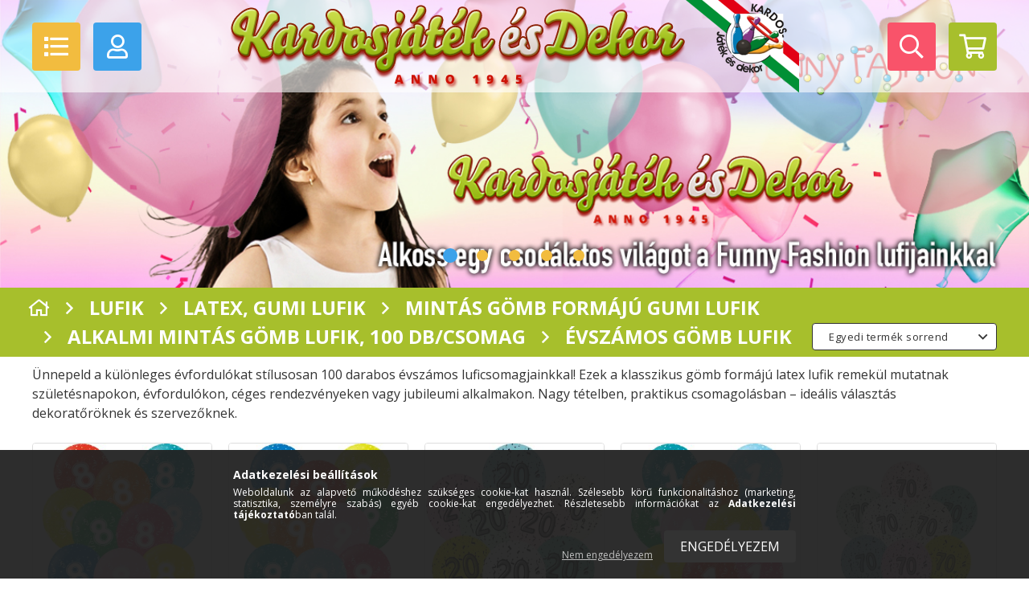

--- FILE ---
content_type: text/html; charset=UTF-8
request_url: https://kardosjatek.hu/evszamos-gomb-lufik
body_size: 22387
content:
<!DOCTYPE html>
<html lang="hu">
<head>
    <meta content="width=device-width, initial-scale=1.0, maximum-scale=2.0" name="viewport" />
    <link href="//fonts.googleapis.com/css?family=Open+Sans:400,600,700" rel="stylesheet" type="text/css" />
    <meta charset="utf-8">
<meta name="description" content="Évszámos gömb lufik, Alkalmi mintás gömb lufik, 100 db/csomag, Mintás gömb formájú gumi lufik, Latex, gumi lufik, Lufik, Kardosjáték és Dekor">
<meta name="robots" content="index, follow">
<meta http-equiv="X-UA-Compatible" content="IE=Edge">
<meta property="og:site_name" content="Kardosjáték és Dekor" />
<meta property="og:title" content="Évszámos gömb lufik - Alkalmi mintás gömb lufik, 100 db/csom">
<meta property="og:description" content="Évszámos gömb lufik, Alkalmi mintás gömb lufik, 100 db/csomag, Mintás gömb formájú gumi lufik, Latex, gumi lufik, Lufik, Kardosjáték és Dekor">
<meta property="og:type" content="website">
<meta property="og:url" content="https://kardosjatek.hu/evszamos-gomb-lufik">
<meta property="og:image" content="https://kardosjatek.hu/shop_ordered/90067/pic/layout_hu_kardos_logo-141x115_1_default.jpg.jpg">
<meta name="google-site-verification" content="aSew9de_34ulbKh_eN__hFmiEMGudDFGnk4qzyvA7CU">
<meta name="mobile-web-app-capable" content="yes">
<meta name="apple-mobile-web-app-capable" content="yes">
<meta name="MobileOptimized" content="320">
<meta name="HandheldFriendly" content="true">

<title>Évszámos gömb lufik - Alkalmi mintás gömb lufik, 100 db/csom</title>


<script>
var service_type="shop";
var shop_url_main="https://kardosjatek.hu";
var actual_lang="hu";
var money_len="0";
var money_thousend=" ";
var money_dec=",";
var shop_id=90067;
var unas_design_url="https:"+"/"+"/"+"kardosjatek.hu"+"/"+"!common_design"+"/"+"custom"+"/"+"kardosjatek.unas.hu"+"/";
var unas_design_code='0';
var unas_base_design_code='1500';
var unas_design_ver=3;
var unas_design_subver=0;
var unas_shop_url='https://kardosjatek.hu';
var responsive="yes";
var config_plus=new Array();
config_plus['cart_redirect']=1;
config_plus['money_type']='Ft';
config_plus['money_type_display']='Ft';
var lang_text=new Array();

var UNAS = UNAS || {};
UNAS.shop={"base_url":'https://kardosjatek.hu',"domain":'kardosjatek.hu',"username":'kardosjatek.unas.hu',"id":90067,"lang":'hu',"currency_type":'Ft',"currency_code":'HUF',"currency_rate":'1',"currency_length":0,"base_currency_length":0,"canonical_url":'https://kardosjatek.hu/evszamos-gomb-lufik'};
UNAS.design={"code":'0',"page":'art'};
UNAS.api_auth="84dcabf437d52d0e31331d659e8d9b69";
UNAS.customer={"email":'',"id":0,"group_id":0,"without_registration":0};
UNAS.shop["category_id"]="328498";
UNAS.shop["only_private_customer_can_purchase"] = false;
 

UNAS.text = {
    "button_overlay_close": `Bezár`,
    "popup_window": `Felugró ablak`,
    "list": `lista`,
    "updating_in_progress": `frissítés folyamatban`,
    "updated": `frissítve`,
    "is_opened": `megnyitva`,
    "is_closed": `bezárva`,
    "deleted": `törölve`,
    "consent_granted": `hozzájárulás megadva`,
    "consent_rejected": `hozzájárulás elutasítva`,
    "field_is_incorrect": `mező hibás`,
    "error_title": `Hiba!`,
    "product_variants": `termék változatok`,
    "product_added_to_cart": `A termék a kosárba került`,
    "product_added_to_cart_with_qty_problem": `A termékből csak [qty_added_to_cart] [qty_unit] került kosárba`,
    "product_removed_from_cart": `A termék törölve a kosárból`,
    "reg_title_name": `Név`,
    "reg_title_company_name": `Cégnév`,
    "number_of_items_in_cart": `Kosárban lévő tételek száma`,
    "cart_is_empty": `A kosár üres`,
    "cart_updated": `A kosár frissült`
};


UNAS.text["delete_from_compare"]= `Törlés összehasonlításból`;
UNAS.text["comparison"]= `Összehasonlítás`;

UNAS.text["delete_from_favourites"]= `Törlés a kedvencek közül`;
UNAS.text["add_to_favourites"]= `Kedvencekhez`;






window.lazySizesConfig=window.lazySizesConfig || {};
window.lazySizesConfig.loadMode=1;
window.lazySizesConfig.loadHidden=false;

window.dataLayer = window.dataLayer || [];
function gtag(){dataLayer.push(arguments)};
gtag('js', new Date());
</script>

<script src="https://kardosjatek.hu/!common_packages/jquery/jquery-3.2.1.js?mod_time=1690980618"></script>
<script src="https://kardosjatek.hu/!common_packages/jquery/plugins/migrate/migrate.js?mod_time=1690980618"></script>
<script src="https://kardosjatek.hu/!common_packages/jquery/plugins/autocomplete/autocomplete.js?mod_time=1751452520"></script>
<script src="https://kardosjatek.hu/!common_packages/jquery/plugins/cookie/cookie.js?mod_time=1690980618"></script>
<script src="https://kardosjatek.hu/!common_packages/jquery/plugins/tools/tools-1.2.7.js?mod_time=1690980618"></script>
<script src="https://kardosjatek.hu/!common_packages/jquery/plugins/slider-pro/jquery.sliderPro-unas.min.js?mod_time=1690980618"></script>
<script src="https://kardosjatek.hu/!common_packages/jquery/own/shop_common/exploded/common.js?mod_time=1764831094"></script>
<script src="https://kardosjatek.hu/!common_packages/jquery/own/shop_common/exploded/common_overlay.js?mod_time=1754986322"></script>
<script src="https://kardosjatek.hu/!common_packages/jquery/own/shop_common/exploded/common_shop_popup.js?mod_time=1754991412"></script>
<script src="https://kardosjatek.hu/!common_packages/jquery/own/shop_common/exploded/common_start_checkout.js?mod_time=1752056294"></script>
<script src="https://kardosjatek.hu/!common_packages/jquery/own/shop_common/exploded/design_1500.js?mod_time=1725525511"></script>
<script src="https://kardosjatek.hu/!common_packages/jquery/own/shop_common/exploded/function_change_address_on_order_methods.js?mod_time=1752056294"></script>
<script src="https://kardosjatek.hu/!common_packages/jquery/own/shop_common/exploded/function_check_password.js?mod_time=1751452520"></script>
<script src="https://kardosjatek.hu/!common_packages/jquery/own/shop_common/exploded/function_check_zip.js?mod_time=1767692286"></script>
<script src="https://kardosjatek.hu/!common_packages/jquery/own/shop_common/exploded/function_compare.js?mod_time=1751452520"></script>
<script src="https://kardosjatek.hu/!common_packages/jquery/own/shop_common/exploded/function_customer_addresses.js?mod_time=1725525511"></script>
<script src="https://kardosjatek.hu/!common_packages/jquery/own/shop_common/exploded/function_delivery_point_select.js?mod_time=1751452520"></script>
<script src="https://kardosjatek.hu/!common_packages/jquery/own/shop_common/exploded/function_favourites.js?mod_time=1725525511"></script>
<script src="https://kardosjatek.hu/!common_packages/jquery/own/shop_common/exploded/function_infinite_scroll.js?mod_time=1758625002"></script>
<script src="https://kardosjatek.hu/!common_packages/jquery/own/shop_common/exploded/function_language_and_currency_change.js?mod_time=1751452520"></script>
<script src="https://kardosjatek.hu/!common_packages/jquery/own/shop_common/exploded/function_param_filter.js?mod_time=1764233415"></script>
<script src="https://kardosjatek.hu/!common_packages/jquery/own/shop_common/exploded/function_postsale.js?mod_time=1751452520"></script>
<script src="https://kardosjatek.hu/!common_packages/jquery/own/shop_common/exploded/function_product_print.js?mod_time=1725525511"></script>
<script src="https://kardosjatek.hu/!common_packages/jquery/own/shop_common/exploded/function_product_subscription.js?mod_time=1751452520"></script>
<script src="https://kardosjatek.hu/!common_packages/jquery/own/shop_common/exploded/function_recommend.js?mod_time=1751452520"></script>
<script src="https://kardosjatek.hu/!common_packages/jquery/own/shop_common/exploded/function_saved_cards.js?mod_time=1751452520"></script>
<script src="https://kardosjatek.hu/!common_packages/jquery/own/shop_common/exploded/function_saved_filter_delete.js?mod_time=1751452520"></script>
<script src="https://kardosjatek.hu/!common_packages/jquery/own/shop_common/exploded/function_search_smart_placeholder.js?mod_time=1751452520"></script>
<script src="https://kardosjatek.hu/!common_packages/jquery/own/shop_common/exploded/function_vote.js?mod_time=1725525511"></script>
<script src="https://kardosjatek.hu/!common_packages/jquery/own/shop_common/exploded/page_cart.js?mod_time=1767791927"></script>
<script src="https://kardosjatek.hu/!common_packages/jquery/own/shop_common/exploded/page_customer_addresses.js?mod_time=1768291154"></script>
<script src="https://kardosjatek.hu/!common_packages/jquery/own/shop_common/exploded/page_order_checkout.js?mod_time=1725525511"></script>
<script src="https://kardosjatek.hu/!common_packages/jquery/own/shop_common/exploded/page_order_details.js?mod_time=1725525511"></script>
<script src="https://kardosjatek.hu/!common_packages/jquery/own/shop_common/exploded/page_order_methods.js?mod_time=1760086916"></script>
<script src="https://kardosjatek.hu/!common_packages/jquery/own/shop_common/exploded/page_order_return.js?mod_time=1725525511"></script>
<script src="https://kardosjatek.hu/!common_packages/jquery/own/shop_common/exploded/page_order_send.js?mod_time=1725525511"></script>
<script src="https://kardosjatek.hu/!common_packages/jquery/own/shop_common/exploded/page_order_subscriptions.js?mod_time=1751452520"></script>
<script src="https://kardosjatek.hu/!common_packages/jquery/own/shop_common/exploded/page_order_verification.js?mod_time=1752056294"></script>
<script src="https://kardosjatek.hu/!common_packages/jquery/own/shop_common/exploded/page_product_details.js?mod_time=1751452520"></script>
<script src="https://kardosjatek.hu/!common_packages/jquery/own/shop_common/exploded/page_product_list.js?mod_time=1725525511"></script>
<script src="https://kardosjatek.hu/!common_packages/jquery/own/shop_common/exploded/page_product_reviews.js?mod_time=1751452520"></script>
<script src="https://kardosjatek.hu/!common_packages/jquery/own/shop_common/exploded/page_reg.js?mod_time=1756187462"></script>
<script src="https://kardosjatek.hu/!common_packages/jquery/plugins/hoverintent/hoverintent.js?mod_time=1690980618"></script>
<script src="https://kardosjatek.hu/!common_packages/jquery/own/shop_tooltip/shop_tooltip.js?mod_time=1753441723"></script>
<script src="https://kardosjatek.hu/!common_packages/jquery/plugins/waypoints/waypoints-4.0.0.js?mod_time=1690980618"></script>
<script src="https://kardosjatek.hu/!common_packages/jquery/plugins/responsive_menu/responsive_menu-unas.js?mod_time=1690980618"></script>
<script src="https://kardosjatek.hu/!common_packages/jquery/plugins/perfectscrollbar/perfect-scrollbar.jquery.js?mod_time=1690980618"></script>
<script src="https://kardosjatek.hu/!common_design/custom/kardosjatek.unas.hu/main.js?mod_time=1741266061"></script>

<link href="https://kardosjatek.hu/!common_packages/jquery/plugins/autocomplete/autocomplete.css?mod_time=1690980618" rel="stylesheet" type="text/css">
<link href="https://kardosjatek.hu/!common_packages/jquery/plugins/slider-pro/css/slider-pro.min.css?mod_time=1690980618" rel="stylesheet" type="text/css">
<link href="https://kardosjatek.hu/!common_design/custom/kardosjatek.unas.hu/css/common.css?mod_time=1741266061" rel="stylesheet" type="text/css">
<link href="https://kardosjatek.hu/!common_design/custom/kardosjatek.unas.hu/css/page_artlist_1.css?mod_time=1741266061" rel="stylesheet" type="text/css">
<link href="https://kardosjatek.hu/!common_design/custom/kardosjatek.unas.hu/css/custom.css?mod_time=1741266061" rel="stylesheet" type="text/css">

<link href="https://kardosjatek.hu/evszamos-gomb-lufik" rel="canonical">
    <link id="favicon-32x32" rel="icon" type="image/png" href="https://kardosjatek.hu/!common_design/own/image/favicon_32x32.png" sizes="32x32">
    <link id="favicon-192x192" rel="icon" type="image/png" href="https://kardosjatek.hu/!common_design/own/image/favicon_192x192.png" sizes="192x192">
            <link rel="apple-touch-icon" href="https://kardosjatek.hu/!common_design/own/image/favicon_32x32.png" sizes="32x32">
        <link rel="apple-touch-icon" href="https://kardosjatek.hu/!common_design/own/image/favicon_192x192.png" sizes="192x192">
        <script>
        var google_consent=1;
    
        gtag('consent', 'default', {
           'ad_storage': 'denied',
           'ad_user_data': 'denied',
           'ad_personalization': 'denied',
           'analytics_storage': 'denied',
           'functionality_storage': 'denied',
           'personalization_storage': 'denied',
           'security_storage': 'granted'
        });

    
        gtag('consent', 'update', {
           'ad_storage': 'denied',
           'ad_user_data': 'denied',
           'ad_personalization': 'denied',
           'analytics_storage': 'denied',
           'functionality_storage': 'denied',
           'personalization_storage': 'denied',
           'security_storage': 'granted'
        });

        </script>
    <script async src="https://www.googletagmanager.com/gtag/js?id=UA-185161321-1"></script>    <script>
    gtag('config', 'UA-185161321-1');

          gtag('config', 'G-7GM9X9JKHV');
                </script>
        <script>
    var google_analytics=1;

            gtag('event', 'view_item_list', {
              "currency": "HUF",
              "items": [
                                        {
                          "item_id": "5997446752950",
                          "item_name": "8 ÉVSZÁMOS GÖMB LUFI",
                                                    "item_category": "Lufik/Latex, gumi lufik/Mintás gömb formájú gumi lufik/Alkalmi mintás gömb lufik, 100 db/csomag/Évszámos gömb lufik",                          "price": '8990',
                          "list_position": 1,
                          "list_name": 'Lufik/Latex, gumi lufik/Mintás gömb formájú gumi lufik/Alkalmi mintás gömb lufik, 100 db/csomag/Évszámos gömb lufik'
                      }
                    ,                      {
                          "item_id": "5997446753001",
                          "item_name": "9 ÉVSZÁMOS GÖMB LUFI",
                                                    "item_category": "Lufik/Latex, gumi lufik/Mintás gömb formájú gumi lufik/Alkalmi mintás gömb lufik, 100 db/csomag/Évszámos gömb lufik",                          "price": '8990',
                          "list_position": 2,
                          "list_name": 'Lufik/Latex, gumi lufik/Mintás gömb formájú gumi lufik/Alkalmi mintás gömb lufik, 100 db/csomag/Évszámos gömb lufik'
                      }
                    ,                      {
                          "item_id": "5997446754343",
                          "item_name": "20 ÉVSZÁMOS GÖMB LUFI",
                                                    "item_category": "Lufik/Latex, gumi lufik/Mintás gömb formájú gumi lufik/Alkalmi mintás gömb lufik, 100 db/csomag/Évszámos gömb lufik",                          "price": '8990',
                          "list_position": 3,
                          "list_name": 'Lufik/Latex, gumi lufik/Mintás gömb formájú gumi lufik/Alkalmi mintás gömb lufik, 100 db/csomag/Évszámos gömb lufik'
                      }
                    ,                      {
                          "item_id": "5997446752899",
                          "item_name": "1 ÉVSZÁMOS GÖMB LUFI",
                                                    "item_category": "Lufik/Latex, gumi lufik/Mintás gömb formájú gumi lufik/Alkalmi mintás gömb lufik, 100 db/csomag/Évszámos gömb lufik",                          "price": '9590',
                          "list_position": 4,
                          "list_name": 'Lufik/Latex, gumi lufik/Mintás gömb formájú gumi lufik/Alkalmi mintás gömb lufik, 100 db/csomag/Évszámos gömb lufik'
                      }
                    ,                      {
                          "item_id": "5997446752929",
                          "item_name": "70 ÉVSZÁMOS GÖMB LUFI",
                                                    "item_category": "Lufik/Latex, gumi lufik/Mintás gömb formájú gumi lufik/Alkalmi mintás gömb lufik, 100 db/csomag/Évszámos gömb lufik",                          "price": '9590',
                          "list_position": 5,
                          "list_name": 'Lufik/Latex, gumi lufik/Mintás gömb formájú gumi lufik/Alkalmi mintás gömb lufik, 100 db/csomag/Évszámos gömb lufik'
                      }
                    ,                      {
                          "item_id": "5997446751137",
                          "item_name": "6 ÉVSZÁMOS GÖMB LUFI",
                                                    "item_category": "Lufik/Latex, gumi lufik/Mintás gömb formájú gumi lufik/Alkalmi mintás gömb lufik, 100 db/csomag/Évszámos gömb lufik",                          "price": '8990',
                          "list_position": 6,
                          "list_name": 'Lufik/Latex, gumi lufik/Mintás gömb formájú gumi lufik/Alkalmi mintás gömb lufik, 100 db/csomag/Évszámos gömb lufik'
                      }
                    ,                      {
                          "item_id": "5997446751113",
                          "item_name": "3 ÉVSZÁMOS GÖMB LUFI",
                                                    "item_category": "Lufik/Latex, gumi lufik/Mintás gömb formájú gumi lufik/Alkalmi mintás gömb lufik, 100 db/csomag/Évszámos gömb lufik",                          "price": '9590',
                          "list_position": 7,
                          "list_name": 'Lufik/Latex, gumi lufik/Mintás gömb formájú gumi lufik/Alkalmi mintás gömb lufik, 100 db/csomag/Évszámos gömb lufik'
                      }
                    ,                      {
                          "item_id": "5997446754350",
                          "item_name": "30 ÉVSZÁMOS GÖMB LUFI",
                                                    "item_category": "Lufik/Latex, gumi lufik/Mintás gömb formájú gumi lufik/Alkalmi mintás gömb lufik, 100 db/csomag/Évszámos gömb lufik",                          "price": '8990',
                          "list_position": 8,
                          "list_name": 'Lufik/Latex, gumi lufik/Mintás gömb formájú gumi lufik/Alkalmi mintás gömb lufik, 100 db/csomag/Évszámos gömb lufik'
                      }
                    ,                      {
                          "item_id": "5997446754367",
                          "item_name": "40 ÉVSZÁMOS GÖMB LUFI",
                                                    "item_category": "Lufik/Latex, gumi lufik/Mintás gömb formájú gumi lufik/Alkalmi mintás gömb lufik, 100 db/csomag/Évszámos gömb lufik",                          "price": '9590',
                          "list_position": 9,
                          "list_name": 'Lufik/Latex, gumi lufik/Mintás gömb formájú gumi lufik/Alkalmi mintás gömb lufik, 100 db/csomag/Évszámos gömb lufik'
                      }
                    ,                      {
                          "item_id": "51182-55302",
                          "item_name": "60 ÉVSZÁMOS GÖMB LUFI",
                                                    "item_category": "Lufik/Latex, gumi lufik/Mintás gömb formájú gumi lufik/Alkalmi mintás gömb lufik, 100 db/csomag/Évszámos gömb lufik",                          "price": '9590',
                          "list_position": 10,
                          "list_name": 'Lufik/Latex, gumi lufik/Mintás gömb formájú gumi lufik/Alkalmi mintás gömb lufik, 100 db/csomag/Évszámos gömb lufik'
                      }
                    ,                      {
                          "item_id": "5997446752004",
                          "item_name": "2 ÉVSZÁMOS GÖMB LUFI",
                                                    "item_category": "Lufik/Latex, gumi lufik/Mintás gömb formájú gumi lufik/Alkalmi mintás gömb lufik, 100 db/csomag/Évszámos gömb lufik",                          "price": '9590',
                          "list_position": 11,
                          "list_name": 'Lufik/Latex, gumi lufik/Mintás gömb formájú gumi lufik/Alkalmi mintás gömb lufik, 100 db/csomag/Évszámos gömb lufik'
                      }
                    ,                      {
                          "item_id": "5997446752011",
                          "item_name": "7 ÉVSZÁMOS GÖMB LUFI",
                                                    "item_category": "Lufik/Latex, gumi lufik/Mintás gömb formájú gumi lufik/Alkalmi mintás gömb lufik, 100 db/csomag/Évszámos gömb lufik",                          "price": '8990',
                          "list_position": 12,
                          "list_name": 'Lufik/Latex, gumi lufik/Mintás gömb formájú gumi lufik/Alkalmi mintás gömb lufik, 100 db/csomag/Évszámos gömb lufik'
                      }
                    ,                      {
                          "item_id": "5997446754466",
                          "item_name": "LEVEGŐS 1 ÉVSZÁMOS LUFI",
                                                    "item_category": "Lufik/Latex, gumi lufik/Mintás gömb formájú gumi lufik/Alkalmi mintás gömb lufik, 100 db/csomag/Évszámos gömb lufik",                          "price": '8990',
                          "list_position": 13,
                          "list_name": 'Lufik/Latex, gumi lufik/Mintás gömb formájú gumi lufik/Alkalmi mintás gömb lufik, 100 db/csomag/Évszámos gömb lufik'
                      }
                    ,                      {
                          "item_id": "5997446754473",
                          "item_name": "LEVEGŐS 2 ÉVSZÁMOS LUFI",
                                                    "item_category": "Lufik/Latex, gumi lufik/Mintás gömb formájú gumi lufik/Alkalmi mintás gömb lufik, 100 db/csomag/Évszámos gömb lufik",                          "price": '8990',
                          "list_position": 14,
                          "list_name": 'Lufik/Latex, gumi lufik/Mintás gömb formájú gumi lufik/Alkalmi mintás gömb lufik, 100 db/csomag/Évszámos gömb lufik'
                      }
                    ,                      {
                          "item_id": "5997446754480",
                          "item_name": "LEVEGŐS 3 ÉVSZÁMOS LUFI",
                                                    "item_category": "Lufik/Latex, gumi lufik/Mintás gömb formájú gumi lufik/Alkalmi mintás gömb lufik, 100 db/csomag/Évszámos gömb lufik",                          "price": '8990',
                          "list_position": 15,
                          "list_name": 'Lufik/Latex, gumi lufik/Mintás gömb formájú gumi lufik/Alkalmi mintás gömb lufik, 100 db/csomag/Évszámos gömb lufik'
                      }
                    ,                      {
                          "item_id": "5997446754497",
                          "item_name": "LEVEGŐS 4 ÉVSZÁMOS LUFI",
                                                    "item_category": "Lufik/Latex, gumi lufik/Mintás gömb formájú gumi lufik/Alkalmi mintás gömb lufik, 100 db/csomag/Évszámos gömb lufik",                          "price": '8990',
                          "list_position": 16,
                          "list_name": 'Lufik/Latex, gumi lufik/Mintás gömb formájú gumi lufik/Alkalmi mintás gömb lufik, 100 db/csomag/Évszámos gömb lufik'
                      }
                    ,                      {
                          "item_id": "5997446754503",
                          "item_name": "LEVEGŐS 5 ÉVSZÁMOS LUFI",
                                                    "item_category": "Lufik/Latex, gumi lufik/Mintás gömb formájú gumi lufik/Alkalmi mintás gömb lufik, 100 db/csomag/Évszámos gömb lufik",                          "price": '8990',
                          "list_position": 17,
                          "list_name": 'Lufik/Latex, gumi lufik/Mintás gömb formájú gumi lufik/Alkalmi mintás gömb lufik, 100 db/csomag/Évszámos gömb lufik'
                      }
                    ,                      {
                          "item_id": "5997446754510",
                          "item_name": "LEVEGŐS 6 ÉVSZÁMOS LUFI",
                                                    "item_category": "Lufik/Latex, gumi lufik/Mintás gömb formájú gumi lufik/Alkalmi mintás gömb lufik, 100 db/csomag/Évszámos gömb lufik",                          "price": '8990',
                          "list_position": 18,
                          "list_name": 'Lufik/Latex, gumi lufik/Mintás gömb formájú gumi lufik/Alkalmi mintás gömb lufik, 100 db/csomag/Évszámos gömb lufik'
                      }
                    ,                      {
                          "item_id": "5997446754527",
                          "item_name": "LEVEGŐS 7 ÉVSZÁMOS LUFI",
                                                    "item_category": "Lufik/Latex, gumi lufik/Mintás gömb formájú gumi lufik/Alkalmi mintás gömb lufik, 100 db/csomag/Évszámos gömb lufik",                          "price": '8990',
                          "list_position": 19,
                          "list_name": 'Lufik/Latex, gumi lufik/Mintás gömb formájú gumi lufik/Alkalmi mintás gömb lufik, 100 db/csomag/Évszámos gömb lufik'
                      }
                    ,                      {
                          "item_id": "5997446754534",
                          "item_name": "LEVEGŐS 8 ÉVSZÁMOS LUFI",
                                                    "item_category": "Lufik/Latex, gumi lufik/Mintás gömb formájú gumi lufik/Alkalmi mintás gömb lufik, 100 db/csomag/Évszámos gömb lufik",                          "price": '8990',
                          "list_position": 20,
                          "list_name": 'Lufik/Latex, gumi lufik/Mintás gömb formájú gumi lufik/Alkalmi mintás gömb lufik, 100 db/csomag/Évszámos gömb lufik'
                      }
                    ,                      {
                          "item_id": "5997446754541",
                          "item_name": "LEVEGŐS 9 ÉVSZÁMOS LUFI",
                                                    "item_category": "Lufik/Latex, gumi lufik/Mintás gömb formájú gumi lufik/Alkalmi mintás gömb lufik, 100 db/csomag/Évszámos gömb lufik",                          "price": '8990',
                          "list_position": 21,
                          "list_name": 'Lufik/Latex, gumi lufik/Mintás gömb formájú gumi lufik/Alkalmi mintás gömb lufik, 100 db/csomag/Évszámos gömb lufik'
                      }
                    ,                      {
                          "item_id": "5997446754411",
                          "item_name": "LEVEGŐS 18 ÉVSZÁMOS LUFI",
                                                    "item_category": "Lufik/Latex, gumi lufik/Mintás gömb formájú gumi lufik/Alkalmi mintás gömb lufik, 100 db/csomag/Évszámos gömb lufik",                          "price": '8990',
                          "list_position": 22,
                          "list_name": 'Lufik/Latex, gumi lufik/Mintás gömb formájú gumi lufik/Alkalmi mintás gömb lufik, 100 db/csomag/Évszámos gömb lufik'
                      }
                    ,                      {
                          "item_id": "5997446754428",
                          "item_name": "LEVEGŐS 20 ÉVSZÁMOS LUFI",
                                                    "item_category": "Lufik/Latex, gumi lufik/Mintás gömb formájú gumi lufik/Alkalmi mintás gömb lufik, 100 db/csomag/Évszámos gömb lufik",                          "price": '8990',
                          "list_position": 23,
                          "list_name": 'Lufik/Latex, gumi lufik/Mintás gömb formájú gumi lufik/Alkalmi mintás gömb lufik, 100 db/csomag/Évszámos gömb lufik'
                      }
                    ,                      {
                          "item_id": "5997446754435",
                          "item_name": "LEVEGŐS 30 ÉVSZÁMOS LUFI",
                                                    "item_category": "Lufik/Latex, gumi lufik/Mintás gömb formájú gumi lufik/Alkalmi mintás gömb lufik, 100 db/csomag/Évszámos gömb lufik",                          "price": '9590',
                          "list_position": 24,
                          "list_name": 'Lufik/Latex, gumi lufik/Mintás gömb formájú gumi lufik/Alkalmi mintás gömb lufik, 100 db/csomag/Évszámos gömb lufik'
                      }
                    ,                      {
                          "item_id": "5997446754442",
                          "item_name": "LEVEGŐS 40 ÉVSZÁMOS LUFI",
                                                    "item_category": "Lufik/Latex, gumi lufik/Mintás gömb formájú gumi lufik/Alkalmi mintás gömb lufik, 100 db/csomag/Évszámos gömb lufik",                          "price": '9590',
                          "list_position": 25,
                          "list_name": 'Lufik/Latex, gumi lufik/Mintás gömb formájú gumi lufik/Alkalmi mintás gömb lufik, 100 db/csomag/Évszámos gömb lufik'
                      }
                    ,                      {
                          "item_id": "5997446754459",
                          "item_name": "LEVEGŐS 50 ÉVSZÁMOS LUFI",
                                                    "item_category": "Lufik/Latex, gumi lufik/Mintás gömb formájú gumi lufik/Alkalmi mintás gömb lufik, 100 db/csomag/Évszámos gömb lufik",                          "price": '8990',
                          "list_position": 26,
                          "list_name": 'Lufik/Latex, gumi lufik/Mintás gömb formájú gumi lufik/Alkalmi mintás gömb lufik, 100 db/csomag/Évszámos gömb lufik'
                      }
                    ,                      {
                          "item_id": "5997446751144",
                          "item_name": "10 ÉVSZÁMOS GÖMB LUFI",
                                                    "item_category": "Lufik/Latex, gumi lufik/Mintás gömb formájú gumi lufik/Alkalmi mintás gömb lufik, 100 db/csomag/Évszámos gömb lufik",                          "price": '9590',
                          "list_position": 27,
                          "list_name": 'Lufik/Latex, gumi lufik/Mintás gömb formájú gumi lufik/Alkalmi mintás gömb lufik, 100 db/csomag/Évszámos gömb lufik'
                      }
                                  ],
              'non_interaction': true
        });
           </script>
       <script>
        var google_ads=1;

                gtag('event','remarketing', {
            'ecomm_pagetype': 'category',
            'ecomm_prodid': ["5997446752950","5997446753001","5997446754343","5997446752899","5997446752929","5997446751137","5997446751113","5997446754350","5997446754367","51182-55302","5997446752004","5997446752011","5997446754466","5997446754473","5997446754480","5997446754497","5997446754503","5997446754510","5997446754527","5997446754534","5997446754541","5997446754411","5997446754428","5997446754435","5997446754442","5997446754459","5997446751144"]        });
            </script>
    
    <script>
    var facebook_pixel=1;
    /* <![CDATA[ */
        !function(f,b,e,v,n,t,s){if(f.fbq)return;n=f.fbq=function(){n.callMethod?
            n.callMethod.apply(n,arguments):n.queue.push(arguments)};if(!f._fbq)f._fbq=n;
            n.push=n;n.loaded=!0;n.version='2.0';n.queue=[];t=b.createElement(e);t.async=!0;
            t.src=v;s=b.getElementsByTagName(e)[0];s.parentNode.insertBefore(t,s)}(window,
                document,'script','//connect.facebook.net/en_US/fbevents.js');

        fbq('init', '244881528177368');
                fbq('track', 'PageView', {}, {eventID:'PageView.aW9O-3Pi0Fr_96qCXeVxrQAANKI'});
        
        $(document).ready(function() {
            $(document).on("addToCart", function(event, product_array){
                facebook_event('AddToCart',{
					content_name: product_array.name,
					content_category: product_array.category,
					content_ids: [product_array.sku],
					contents: [{'id': product_array.sku, 'quantity': product_array.qty}],
					content_type: 'product',
					value: product_array.price,
					currency: 'HUF'
				}, {eventID:'AddToCart.' + product_array.event_id});
            });

            $(document).on("addToFavourites", function(event, product_array){
                facebook_event('AddToWishlist', {
                    content_ids: [product_array.sku],
                    content_type: 'product'
                }, {eventID:'AddToFavourites.' + product_array.event_id});
            });
        });

    /* ]]> */
    </script>


<script src="https://www.onlinepenztarca.hu/js/onlinepenztarcajs.js?btr=wnzZ6-YJhIG-v1V7q-3CuBY" defer></script>


    
    
</head>









<body class='design_ver3' id="ud_shop_art">
<div id="image_to_cart" style="display:none; position:absolute; z-index:100000;"></div>
<div class="overlay_common overlay_warning" id="overlay_cart_add"></div>
<script>$(document).ready(function(){ overlay_init("cart_add",{"onBeforeLoad":false}); });</script>
<div class="overlay_common overlay_dialog" id="overlay_save_filter"></div>
<script>$(document).ready(function(){ overlay_init("save_filter",{"closeOnEsc":true,"closeOnClick":true}); });</script>
<div id="overlay_login_outer"></div>	
	<script>
	$(document).ready(function(){
	    var login_redir_init="";

		$("#overlay_login_outer").overlay({
			onBeforeLoad: function() {
                var login_redir_temp=login_redir_init;
                if (login_redir_act!="") {
                    login_redir_temp=login_redir_act;
                    login_redir_act="";
                }

									$.ajax({
						type: "GET",
						async: true,
						url: "https://kardosjatek.hu/shop_ajax/ajax_popup_login.php",
						data: {
							shop_id:"90067",
							lang_master:"hu",
                            login_redir:login_redir_temp,
							explicit:"ok",
							get_ajax:"1"
						},
						success: function(data){
							$("#overlay_login_outer").html(data);
							if (unas_design_ver >= 5) $("#overlay_login_outer").modal('show');
							$('#overlay_login1 input[name=shop_pass_login]').keypress(function(e) {
								var code = e.keyCode ? e.keyCode : e.which;
								if(code.toString() == 13) {		
									document.form_login_overlay.submit();		
								}	
							});	
						}
					});
								},
			top: 50,
			mask: {
	color: "#000000",
	loadSpeed: 200,
	maskId: "exposeMaskOverlay",
	opacity: 0.7
},
			closeOnClick: (config_plus['overlay_close_on_click_forced'] === 1),
			onClose: function(event, overlayIndex) {
				$("#login_redir").val("");
			},
			load: false
		});
		
			});
	function overlay_login() {
		$(document).ready(function(){
			$("#overlay_login_outer").overlay().load();
		});
	}
	function overlay_login_remind() {
        if (unas_design_ver >= 5) {
            $("#overlay_remind").overlay().load();
        } else {
            $(document).ready(function () {
                $("#overlay_login_outer").overlay().close();
                setTimeout('$("#overlay_remind").overlay().load();', 250);
            });
        }
	}

    var login_redir_act="";
    function overlay_login_redir(redir) {
        login_redir_act=redir;
        $("#overlay_login_outer").overlay().load();
    }
	</script>  
	<div class="overlay_common overlay_info" id="overlay_remind"></div>
<script>$(document).ready(function(){ overlay_init("remind",[]); });</script>

	<script>
    	function overlay_login_error_remind() {
		$(document).ready(function(){
			load_login=0;
			$("#overlay_error").overlay().close();
			setTimeout('$("#overlay_remind").overlay().load();', 250);	
		});
	}
	</script>  
	<div class="overlay_common overlay_info" id="overlay_newsletter"></div>
<script>$(document).ready(function(){ overlay_init("newsletter",[]); });</script>

<script>
function overlay_newsletter() {
    $(document).ready(function(){
        $("#overlay_newsletter").overlay().load();
    });
}
</script>
<div class="overlay_common overlay_error" id="overlay_script"></div>
<script>$(document).ready(function(){ overlay_init("script",[]); });</script>
    <script>
    $(document).ready(function() {
        $.ajax({
            type: "GET",
            url: "https://kardosjatek.hu/shop_ajax/ajax_stat.php",
            data: {master_shop_id:"90067",get_ajax:"1"}
        });
    });
    </script>
    
<div id="responsive_cat_menu"><div id="responsive_cat_menu_content"><script>var responsive_menu='$(\'#responsive_cat_menu ul\').responsive_menu({ajax_type: "GET",ajax_param_str: "cat_key|aktcat",ajax_url: "https://kardosjatek.hu/shop_ajax/ajax_box_cat.php",ajax_data: "master_shop_id=90067&lang_master=hu&get_ajax=1&type=responsive_call&box_var_name=shop_cat&box_var_already=no&box_var_responsive=yes&box_var_section=content&box_var_highlight=yes&box_var_type=normal&box_var_multilevel_id=responsive_cat_menu",menu_id: "responsive_cat_menu"});'; </script><div class="responsive_menu"><div class="responsive_menu_nav"><div class="responsive_menu_navtop"><div class="responsive_menu_back "></div><div class="responsive_menu_title ">&nbsp;</div><div class="responsive_menu_close "></div></div><div class="responsive_menu_navbottom"></div></div><div class="responsive_menu_content"><ul style="display:none;"><li><a href="https://kardosjatek.hu/shop_artspec.php?artspec=2" class="text_small">Újdonságok</a></li><li><a href="https://kardosjatek.hu/shop_artspec.php?artspec=1" class="text_small">Akciók</a></li><li><div class="next_level_arrow"></div><span class="ajax_param">465466|328498</span><a href="https://kardosjatek.hu/szilveszter-es-farsang-2019-2020" class="text_small has_child resp_clickable" onclick="return false;">Szilveszter és Farsang</a></li><li><div class="next_level_arrow"></div><span class="ajax_param">231971|328498</span><a href="https://kardosjatek.hu/valentin-nap-2020" class="text_small has_child resp_clickable" onclick="return false;">Valentin nap</a></li><li><div class="next_level_arrow"></div><span class="ajax_param">827838|328498</span><a href="https://kardosjatek.hu/jatekok" class="text_small has_child resp_clickable" onclick="return false;">Játékok</a></li><li class="active_menu"><div class="next_level_arrow"></div><span class="ajax_param">315618|328498</span><a href="https://kardosjatek.hu/lufik" class="text_small has_child resp_clickable" onclick="return false;">Lufik</a></li><li><div class="next_level_arrow"></div><span class="ajax_param">136386|328498</span><a href="https://kardosjatek.hu/szuletesnapi-es-partikellekek" class="text_small has_child resp_clickable" onclick="return false;">Születésnapi- és partikellékek</a></li><li><span class="ajax_param">137402|328498</span><a href="https://kardosjatek.hu/dekoraciok-es-kiegeszitok-evfordulokra" class="text_small resp_clickable" onclick="return false;">Dekorációk és kiegészítők évfordulókra</a></li><li><span class="ajax_param">401425|328498</span><a href="https://kardosjatek.hu/lany-es-legenybucsu--csak-18-even-felulieknek-" class="text_small resp_clickable" onclick="return false;">Lány - és Legénybúcsú    (Csak 18 éven felülieknek)</a></li><li><div class="next_level_arrow"></div><span class="ajax_param">653971|328498</span><a href="https://kardosjatek.hu/eskuvoi-es-egyeb-dekoracios-anyagok-kellekek" class="text_small has_child resp_clickable" onclick="return false;">Esküvői és egyéb dekorációs anyagok, kellékek</a></li><li><div class="next_level_arrow"></div><span class="ajax_param">483623|328498</span><a href="https://kardosjatek.hu/baba-szuletese" class="text_small has_child resp_clickable" onclick="return false;">Baba születése</a></li><li><span class="ajax_param">737484|328498</span><a href="https://kardosjatek.hu/keresztelore-egyhazi-unnepekre" class="text_small resp_clickable" onclick="return false;">Keresztelőre-Egyházi ünnepekre</a></li><li><span class="ajax_param">872593|328498</span><a href="https://kardosjatek.hu/nyugdijba-vonulas" class="text_small resp_clickable" onclick="return false;">Nyugdíjba vonulás</a></li><li><span class="ajax_param">543471|328498</span><a href="https://kardosjatek.hu/spl/543471/Szivarvany" class="text_small resp_clickable" onclick="return false;">Szivárvány</a></li><li><div class="next_level_arrow"></div><span class="ajax_param">988367|328498</span><a href="https://kardosjatek.hu/dekoracios-kellekek-kiegeszitok" class="text_small has_child resp_clickable" onclick="return false;">Dekorációs kellékek, kiegészítők</a></li><li><div class="next_level_arrow"></div><span class="ajax_param">976389|328498</span><a href="https://kardosjatek.hu/szinpadi-es-fenytechnika-stage-effects-feny-buborek-konfetti" class="text_small has_child resp_clickable" onclick="return false;">Színpadi és Fénytechnika-Stage Effects, Fény-Buborék, Konfetti</a></li><li><span class="ajax_param">143549|328498</span><a href="https://kardosjatek.hu/magyaros-ajandekok" class="text_small resp_clickable" onclick="return false;">Magyaros ajándékok</a></li><li><span class="ajax_param">992883|328498</span><a href="https://kardosjatek.hu/vilagito-termekek" class="text_small resp_clickable" onclick="return false;">Világító termékek</a></li><li><span class="ajax_param">225734|328498</span><a href="https://kardosjatek.hu/spl/225734/Szurkoloi-termekek" class="text_small resp_clickable" onclick="return false;">Szurkolói termékek</a></li><li><div class="next_level_arrow"></div><span class="ajax_param">645325|328498</span><a href="https://kardosjatek.hu/pirotechnika-tuzijatek-" class="text_small has_child resp_clickable" onclick="return false;">Pirotechnika (tűzijáték)</a></li><li><div class="next_level_arrow"></div><span class="ajax_param">492644|328498</span><a href="https://kardosjatek.hu/iroszerek-kulcstartok-hutomagnesek" class="text_small has_child resp_clickable" onclick="return false;">Írószerek, kulcstartók, hűtőmágnesek, hajgumik és hajcsatok</a></li><li><span class="ajax_param">162759|328498</span><a href="https://kardosjatek.hu/marcius-15-i-cikkek" class="text_small resp_clickable" onclick="return false;">Március 15.-i cikkek</a></li><li><div class="next_level_arrow"></div><span class="ajax_param">985560|328498</span><a href="https://kardosjatek.hu/husvet" class="text_small has_child resp_clickable" onclick="return false;">Húsvét</a></li><li><div class="next_level_arrow"></div><span class="ajax_param">279642|328498</span><a href="https://kardosjatek.hu/anyak-napja" class="text_small has_child resp_clickable" onclick="return false;">Anyák Napja</a></li><li><span class="ajax_param">424829|328498</span><a href="https://kardosjatek.hu/APAK-NAPJA" class="text_small resp_clickable" onclick="return false;">Apák napja</a></li><li><div class="next_level_arrow"></div><span class="ajax_param">587141|328498</span><a href="https://kardosjatek.hu/ballagas" class="text_small has_child resp_clickable" onclick="return false;">Ballagás</a></li><li><div class="next_level_arrow"></div><span class="ajax_param">659672|328498</span><a href="https://kardosjatek.hu/halloween" class="text_small has_child resp_clickable" onclick="return false;">Halloween</a></li><li><div class="next_level_arrow"></div><span class="ajax_param">840890|328498</span><a href="https://kardosjatek.hu/mikulas-2019" class="text_small has_child resp_clickable" onclick="return false;">Mikulás</a></li><li><div class="next_level_arrow"></div><span class="ajax_param">426436|328498</span><a href="https://kardosjatek.hu/karacsony-2019" class="text_small has_child resp_clickable" onclick="return false;">Karácsony</a></li></ul></div></div></div></div>

<div id="filter_mobile">
    <div class="filter_mobile_head">
        <div class="filter_mobile_title"></div>
        <div id="filter_mobile_close"></div>
        <div class="clear_fix"></div>
    </div>
    <div class="filter_mobile_content"></div>
</div>


<div id="container">
    

    <div id="header" class="fixed-top">
        <div id="header_content" class="row no-gutters justify-content-center justify-content-sm-between align-items-center custom-container">
            <div class="col-auto mr-3 my-2 order-2 order-sm-1 header-item">
                <div id="mobile_cat_icon" class="bg-color-yellow header-icon">
                    <i class="far fa-list"></i>
                </div>
            </div>
            <div class="login-icon-outer mr-3 mr-sm-0 my-2 col-auto order-3 order-sm-2 header-item">
                
    
        
            <div class="desktop-login-icon">
                <script>
                    function overlay_login() {
                        $(document).ready(function(){
                            $("#overlay_login_outer").overlay().load();
                        });
                    }
                </script>
                <button class="bg-color-blue header-icon" type="button" onclick="overlay_login();">
                    <i class="far fa-user"></i>
                </button>
            </div>
        
    

            </div>
            <div class="logos-container col-12 col-sm order-1 order-sm-3 position-static d-flex align-items-center justify-content-sm-center px-0 px-sm-3">
                <div id="logo" class="">
                    



    

    
        <div id="header_logo_img" class="js-element header_logo_img-container" data-element-name="header_logo">
            
                
                    <div class="header_logo_img-wrap header_logo_img-wrap-1">
                        <div class="header_logo_1_img-wrapper">
                            <a href="https://kardosjatek.hu/">
                            <picture>
                                
                                <source media="(max-width: 479.8px)" srcset="https://kardosjatek.hu/!common_design/custom/kardosjatek.unas.hu/element/layout_hu_header_logo-567x104_1_default.png?time=1547625318">
                                <source media="(max-width: 767.8px)" srcset="https://kardosjatek.hu/!common_design/custom/kardosjatek.unas.hu/element/layout_hu_header_logo-567x104_1_default.png?time=1547625318">
                                <source media="(max-width: 1023.8px)" srcset="https://kardosjatek.hu/!common_design/custom/kardosjatek.unas.hu/element/layout_hu_header_logo-567x104_1_default.png?time=1547625318">
                                <img width="567" height="104"
                                     src="https://kardosjatek.hu/!common_design/custom/kardosjatek.unas.hu/element/layout_hu_header_logo-567x104_1_default.png?time=1547625318" alt="Kardos Játék"
                                     
                                >
                            </picture>
                            </a>
                        </div>
                    </div>
                
                
            
        </div>
    


                </div>
                <div class="kardos_logo">



    

    
        <div id="kardos_logo_img" class="js-element kardos_logo_img-container" data-element-name="kardos_logo">
            
                
                    <div class="kardos_logo_img-wrap kardos_logo_img-wrap-1">
                        <div class="kardos_logo_1_img-wrapper">
                            <a href="https://kardosjatek.hu/">
                            <picture>
                                
                                <source media="(max-width: 479.8px)" srcset="https://kardosjatek.hu/!common_design/custom/kardosjatek.unas.hu/element/layout_hu_kardos_logo-141x115_1_default.png?time=1547625377">
                                <source media="(max-width: 767.8px)" srcset="https://kardosjatek.hu/!common_design/custom/kardosjatek.unas.hu/element/layout_hu_kardos_logo-141x115_1_default.png?time=1547625377">
                                <source media="(max-width: 1023.8px)" srcset="https://kardosjatek.hu/!common_design/custom/kardosjatek.unas.hu/element/layout_hu_kardos_logo-141x115_1_default.png?time=1547625377">
                                <img width="141" height="115"
                                     src="https://kardosjatek.hu/!common_design/custom/kardosjatek.unas.hu/element/layout_hu_kardos_logo-141x115_1_default.png?time=1547625377" alt="Kardos Játék Logo"
                                     
                                >
                            </picture>
                            </a>
                        </div>
                    </div>
                
                
            
        </div>
    

</div>
            </div>
            <div id="search" class="mr-3 my-2 col-auto order-4 header-item">
                <div class="mobile_search_icon bg-color-red header-icon">
                    <i class="far fa-search"></i>
                    <i class="far fa-chevron-down"></i>
                </div>
                <div class="search-inner">
                    <div id="box_search_content" class="box_content browser-is-chrome">
    <form name="form_include_search" id="form_include_search" action="https://kardosjatek.hu/shop_search.php" method="get">
        <div class="box_search_field">
            <input data-stay-visible-breakpoint="1000" name="search" id="box_search_input" type="text" pattern=".{3,100}"
                   maxlength="100" class="text_small ac_input js-search-input" title="Hosszabb kereső kifejezést írjon be!"
                   placeholder="Keresés" autocomplete="off"
                   required
            >
        </div>
        <button class="box_search_button fa fa-search" type="submit" title="Keresés"></button>
    </form>
</div>
<script>
/* CHECK SEARCH INPUT CONTENT  */
function checkForInput(element) {
    let thisEl = $(element);
    let tmpval = thisEl.val();
    thisEl.toggleClass('not-empty', tmpval.length >= 1);
    thisEl.toggleClass('search-enable', tmpval.length >= 3);
}
/* CHECK SEARCH INPUT CONTENT  */
$('#box_search_input').on('blur change keyup', function() {
    checkForInput(this);
});
</script>
<script>
    $(document).ready(function(){
        $(document).on('smartSearchInputLoseFocus', function(){
            if ($('.js-search-smart-autocomplete').length>0) {
                setTimeout(function () {
                    let height = $(window).height() - ($('.js-search-smart-autocomplete').offset().top - $(window).scrollTop()) - 20;
                    $('.search-smart-autocomplete').css('max-height', height + 'px');
                }, 300);
            }
        });
    });
</script>
                    <div class="ac_results small_search_box"></div>
                </div>
            </div>
            <div id="cart" class="col-auto my-2 order-5 header-item"><div id='box_cart_content' class='box_content'>




<div id="box_cart_content_full">
    
        <a href='https://kardosjatek.hu/shop_cart.php'>
    

        <div class="cart-icon bg-color-green header-icon">
            <i class="far fa-shopping-cart"></i>
        </div>

    
        </a>
    

    
    	
    
</div>


<div class="box_cart_itemlist">
    
    <div class="box_cart_itemlist_list">
        
    </div>
    
    
    <div class="box_cart_sum_row">
        
            <div class='box_cart_price_label'>Összesen:</div>
        
        
            <div class='box_cart_price_dropdown'><span class='text_color_fault'>0 Ft</span></div>
        
        <div class='clear_fix'></div>
	</div>
    
        <div class='box_cart_button'><input name="Button" type="button" value="Megrendelés" onclick="location.href='https://kardosjatek.hu/shop_cart.php'" /></div>
    
    
</div>



</div>


    <script>
        $("#box_cart_content_full").click(function() {
            document.location.href="https://kardosjatek.hu/shop_cart.php";
        });
    </script>
</div>
        </div>
    </div>
    <div id="content">
        <div id="slideshow">
            





    



    <script>
        $(document ).ready(function($) {
            var slider = $('#banner_start_big_slider-pro').sliderPro({
                init: function( event ) {
                    $('.banner_start_big-wrapper').addClass('init');

                    setTimeout(function() {
                        $('.sp-nav-btn').removeClass('invisible');
                    }, 1500);
                },
                width: 1920,
                
                autoHeight: true,
                responsive: true,
                arrows: true,
                
                buttons: true,
                
                
                
                
                waitForLayers: true,
                keyboardOnlyOnFocus: true,
                autoScaleLayers: true,
                centerImage: true,
                
                
                
                autoplay: true,
                autoplayDelay: 5000
                
                
            });
            
            slider.on( 'gotoSlide', function( event ) {
                $('.banner_start_big-wrapper').addClass('inited');
            });
            
        });
    </script>
    <div class="js-element banner_start_big-wrapper" data-element-name="banner_start_big">
        <div id="banner_start_big_slider-pro" class="slider-pro">
            <div class="sp-slides">
                
                <div class="sp-slide">
                    
                    <a class="sp-image-link" href="https://kardosjatek.hu/">
                    <img width="1200" height="336" class="sp-image" alt="Kardosjáték és Dekor" src="https://kardosjatek.hu/main_pic/space.gif"
                         data-src="https://kardosjatek.hu/!common_design/custom/kardosjatek.unas.hu/element/layout_hu_banner_start_big-1920_2_default.jpg?time=1761549762"
                         data-small="https://kardosjatek.hu/!common_design/custom/kardosjatek.unas.hu/element/layout_hu_banner_start_big-1920_2_medium.jpg?time=1761549762"
                         data-medium="https://kardosjatek.hu/!common_design/custom/kardosjatek.unas.hu/element/layout_hu_banner_start_big-1920_2_medium.jpg?time=1761549762"
                         data-large="https://kardosjatek.hu/!common_design/custom/kardosjatek.unas.hu/element/layout_hu_banner_start_big-1920_2_default.jpg?time=1761549762"
                         
                         
                         
                         >
                    </a>
                    

                    

                    
                </div>
                
                <div class="sp-slide">
                    
                    <a class="sp-image-link" href="https://kardosjatek.hu/">
                    <img width="1200" height="336" class="sp-image" alt="Kardosjáték és Dekor" src="https://kardosjatek.hu/main_pic/space.gif"
                         data-src="https://kardosjatek.hu/!common_design/custom/kardosjatek.unas.hu/element/layout_hu_banner_start_big-1920_3_default.jpg?time=1761549762"
                         data-small="https://kardosjatek.hu/!common_design/custom/kardosjatek.unas.hu/element/layout_hu_banner_start_big-1920_3_default.jpg?time=1761549762"
                         data-medium="https://kardosjatek.hu/!common_design/custom/kardosjatek.unas.hu/element/layout_hu_banner_start_big-1920_3_default.jpg?time=1761549762"
                         data-large="https://kardosjatek.hu/!common_design/custom/kardosjatek.unas.hu/element/layout_hu_banner_start_big-1920_3_default.jpg?time=1761549762"
                         
                         
                         
                         >
                    </a>
                    

                    

                    
                </div>
                
                <div class="sp-slide">
                    
                    <a class="sp-image-link" href="https://kardosjatek.hu/">
                    <img width="1200" height="336" class="sp-image" alt="Kardosjáték és Dekor" src="https://kardosjatek.hu/main_pic/space.gif"
                         data-src="https://kardosjatek.hu/!common_design/custom/kardosjatek.unas.hu/element/layout_hu_banner_start_big-1920_4_default.jpg?time=1761549762"
                         data-small="https://kardosjatek.hu/!common_design/custom/kardosjatek.unas.hu/element/layout_hu_banner_start_big-1920_4_default.jpg?time=1761549762"
                         data-medium="https://kardosjatek.hu/!common_design/custom/kardosjatek.unas.hu/element/layout_hu_banner_start_big-1920_4_default.jpg?time=1761549762"
                         data-large="https://kardosjatek.hu/!common_design/custom/kardosjatek.unas.hu/element/layout_hu_banner_start_big-1920_4_default.jpg?time=1761549762"
                         
                         
                         
                         >
                    </a>
                    

                    

                    
                </div>
                
                <div class="sp-slide">
                    
                    <a class="sp-image-link" href="https://kardosjatek.hu/">
                    <img width="1200" height="336" class="sp-image" alt="Kardosjáték és Dekor" src="https://kardosjatek.hu/main_pic/space.gif"
                         data-src="https://kardosjatek.hu/!common_design/custom/kardosjatek.unas.hu/element/layout_hu_banner_start_big-1920_5_default.jpg?time=1761549762"
                         data-small="https://kardosjatek.hu/!common_design/custom/kardosjatek.unas.hu/element/layout_hu_banner_start_big-1920_5_default.jpg?time=1761549762"
                         data-medium="https://kardosjatek.hu/!common_design/custom/kardosjatek.unas.hu/element/layout_hu_banner_start_big-1920_5_default.jpg?time=1761549762"
                         data-large="https://kardosjatek.hu/!common_design/custom/kardosjatek.unas.hu/element/layout_hu_banner_start_big-1920_5_default.jpg?time=1761549762"
                         
                         
                         
                         >
                    </a>
                    

                    

                    
                </div>
                
                <div class="sp-slide">
                    
                    
                    <img width="1233" height="382" class="sp-image" alt="Kardosjáték és Dekor" src="https://kardosjatek.hu/main_pic/space.gif"
                         data-src="https://kardosjatek.hu/!common_design/custom/kardosjatek.unas.hu/element/layout_hu_banner_start_big-1920_6_default.jpg?time=1761549762"
                         data-small="https://kardosjatek.hu/!common_design/custom/kardosjatek.unas.hu/element/layout_hu_banner_start_big-1920_6_default.jpg?time=1761549762"
                         data-medium="https://kardosjatek.hu/!common_design/custom/kardosjatek.unas.hu/element/layout_hu_banner_start_big-1920_6_default.jpg?time=1761549762"
                         data-large="https://kardosjatek.hu/!common_design/custom/kardosjatek.unas.hu/element/layout_hu_banner_start_big-1920_6_default.jpg?time=1761549762"
                         
                         
                         
                         >
                    
                    

                    

                    
                </div>
                
            </div>
        </div>
    </div>


        </div>

        <div id='breadcrumb'><div class="breadcrumb__outer bg-color-green"><div class="breadcrumb__inner custom-container"><a href="https://kardosjatek.hu/" class="text_small breadcrumb_item breadcrumb_main">Főkategória</a><span class='breadcrumb_sep'> &gt;</span><a href="https://kardosjatek.hu/lufik" class="text_small breadcrumb_item">Lufik</a><span class='breadcrumb_sep'> &gt;</span><a href="https://kardosjatek.hu/Latex-gumi-lufik" class="text_small breadcrumb_item">Latex, gumi lufik</a><span class='breadcrumb_sep'> &gt;</span><a href="https://kardosjatek.hu/sct/478674/Mintas-gomb-formaju-gumi-lufik" class="text_small breadcrumb_item">Mintás gömb formájú gumi lufik</a><span class='breadcrumb_sep'> &gt;</span><a href="https://kardosjatek.hu/mintas-alkalmi-lufik-100db-csomag" class="text_small breadcrumb_item">Alkalmi mintás gömb lufik, 100 db/csomag</a><span class='breadcrumb_sep'> &gt;</span><span class="text_small breadcrumb_item"><h1>Évszámos gömb lufik</h1></span></div></div></div>
        <div id="body_title" class="bg-color-green"><div class="body-title__inner custom-container">
    <div id='title_content' class='title_content_noh'>
    
        Évszámos gömb lufik
    
    </div>
</div></div>

        <div class="custom-container">
            <div id="content_wrap" class="row">
                <main id="right" class="col">
                    <div id="body">
                        <div id="body_container" class="pb-4"><div id='page_content_outer'><div id='page_art_content' class='page_content'>
   
    
    
    
        <div class='page_txt'><p>Ünnepeld a különleges évfordulókat stílusosan 100 darabos évszámos luficsomagjainkkal! Ezek a klasszikus gömb formájú latex lufik remekül mutatnak születésnapokon, évfordulókon, céges rendezvényeken vagy jubileumi alkalmakon. Nagy tételben, praktikus csomagolásban – ideális választás dekoratőröknek és szervezőknek.</p></div>
        <div class="clear_fix"></div>
    
    
    
    
    
    
    






<div id='page_artlist_content' class="page_content">

    <script>
<!--
function artlist_formsubmit_artlist(cikkname) {
   cart_add(cikkname,"artlist_");
}
$(document).ready(function(){
	select_base_price("artlist_5997446752950",0);
	
	select_base_price("artlist_5997446753001",0);
	
	select_base_price("artlist_5997446754343",0);
	
	select_base_price("artlist_5997446752899",0);
	
	select_base_price("artlist_5997446752929",0);
	
	select_base_price("artlist_5997446751137",0);
	
	select_base_price("artlist_5997446751113",0);
	
	select_base_price("artlist_5997446754350",0);
	
	select_base_price("artlist_5997446754367",0);
	
	select_base_price("artlist_51182__unas__55302",0);
	
	select_base_price("artlist_5997446752004",0);
	
	select_base_price("artlist_5997446752011",0);
	
	select_base_price("artlist_5997446754466",0);
	
	select_base_price("artlist_5997446754473",0);
	
	select_base_price("artlist_5997446754480",0);
	
	select_base_price("artlist_5997446754497",0);
	
	select_base_price("artlist_5997446754503",0);
	
	select_base_price("artlist_5997446754510",0);
	
	select_base_price("artlist_5997446754527",0);
	
	select_base_price("artlist_5997446754534",0);
	
	select_base_price("artlist_5997446754541",0);
	
	select_base_price("artlist_5997446754411",0);
	
	select_base_price("artlist_5997446754428",0);
	
	select_base_price("artlist_5997446754435",0);
	
	select_base_price("artlist_5997446754442",0);
	
	select_base_price("artlist_5997446754459",0);
	
	select_base_price("artlist_5997446751144",0);
	
});
// -->
</script>

    
    
    

        

            <div class="artlist-order-paging-container d-flex align-items-center justify-content-center usn">
                
                <div class='page-artlist-order page-artlist-order__top'>
                    <form name="form_art_order1" method="post">
<input name="art_order_sent" value="ok" type="hidden">

                    <div class="page_artlist_order_change font-size-0" title="Sorrend"><select name="new_art_order" aria-label="Sorrend" class="text_normal" onchange="document.form_art_order1.submit();">
    <option value="popular" >Népszerűség szerint</option>
    <option value="name" >Név szerint (A-Z)</option>
    <option value="name_desc" >Név szerint (Z-A)</option>
    <option value="price" >Ár szerint növekvő</option>
    <option value="price_desc" >Ár szerint csökkenő</option>
    <option value="time_desc" >Felvitel szerint (legutolsó az első)</option>
    <option value="time" >Felvitel szerint (legkorábbi az első)</option>
    <option value="order_value" selected="selected">Egyedi termék sorrend</option>
</select>
</div>
                    </form>

                </div>
                

                
            </div>

        
    
        <div class='page_artlist_list' >
        
        <form name="form_temp_artlist">



                
                    <div class='page_artlist_item_1 col-sm-6 col-md-4 col-lg-3 col-xl-custom-5 page_artlist_sku_5997446752950' id='page_artlist_artlist_5997446752950'>

                        <div class="page_artlist_item_inner">

                            <div class="artlist-item-inner__inner">

                                <div class="page_artlist_status">
                                    
                                    
                                    
                                    
                                    
                                </div>

                                <div class='page_artlist_pic '>
                                    <a href="https://kardosjatek.hu/lufi-100db-gomb-30-cm-8-evszamos-rsp" class="page_artlist_image_link text_normal product_link_normal page_PopupTrigger" title="8 ÉVSZÁMOS GÖMB LUFI" data-sku="5997446752950"><img src="https://kardosjatek.hu/img/90067/5997446752950/314x314,r/5997446752950.jpg?time=1681460320" id="main_image_artlist_5997446752950" alt="8 ÉVSZÁMOS GÖMB LUFI" title="8 ÉVSZÁMOS GÖMB LUFI" class="border_2"></a>

                                    
                                </div>

                                <div class="bottom-container">

                                    <!-- Rating BEGIN -->

                                    

                                    <!-- Rating END -->

                                    <div class='page_artlist_name mt-2 mb-3 px-3'><a href="https://kardosjatek.hu/lufi-100db-gomb-30-cm-8-evszamos-rsp" class="page_artlist_name_link product_link_normal " data-sku="5997446752950">8 ÉVSZÁMOS GÖMB LUFI</a></div>

                                    <div class="artlist-price-and-details-outer row align-items-center no-gutters pl-3 pr-2 mb-2">

                                        <div class='page_artlist_price price-container col pr-2'>
                                            

                                            
                                            <div class="price-net-container">
                                                <strong><span id='price_net_brutto_artlist_5997446752950' class='price_net_brutto_artlist_5997446752950'>8 990</span> Ft</strong>
                                            </div>
                                            

                                            
                                                <div class="page_artlist_price_unit" style="display:none;">Egységár: <span id='price_unit_brutto_artlist_5997446752950' class='price_unit_brutto_artlist_5997446752950'>90</span> Ft/db<span id='price_unit_div_artlist_5997446752950' style='display:none'>100</span></div>
                                            

                                            

                                            
                                        </div>

                                        <div class="artlist-details col-auto">
                                            <a class="artlist-details__button" href="https://kardosjatek.hu/lufi-100db-gomb-30-cm-8-evszamos-rsp" title="Részletek">Részletek</a>
                                        </div>

                                    </div>
                                </div>
                            </div>
                        </div>
                    </div><!--page_artlist_item-->
                
                    <div class='page_artlist_item_1 col-sm-6 col-md-4 col-lg-3 col-xl-custom-5 page_artlist_sku_5997446753001' id='page_artlist_artlist_5997446753001'>

                        <div class="page_artlist_item_inner">

                            <div class="artlist-item-inner__inner">

                                <div class="page_artlist_status">
                                    
                                    
                                    
                                    
                                    
                                </div>

                                <div class='page_artlist_pic '>
                                    <a href="https://kardosjatek.hu/lufi-100db-gomb-30-cm-9-evszamos-rsp" class="page_artlist_image_link text_normal product_link_normal page_PopupTrigger" title="9 ÉVSZÁMOS GÖMB LUFI" data-sku="5997446753001"><img src="https://kardosjatek.hu/img/90067/5997446753001/314x314,r/5997446753001.jpg?time=1681460297" id="main_image_artlist_5997446753001" alt="9 ÉVSZÁMOS GÖMB LUFI" title="9 ÉVSZÁMOS GÖMB LUFI" class="border_2"></a>

                                    
                                </div>

                                <div class="bottom-container">

                                    <!-- Rating BEGIN -->

                                    

                                    <!-- Rating END -->

                                    <div class='page_artlist_name mt-2 mb-3 px-3'><a href="https://kardosjatek.hu/lufi-100db-gomb-30-cm-9-evszamos-rsp" class="page_artlist_name_link product_link_normal " data-sku="5997446753001">9 ÉVSZÁMOS GÖMB LUFI</a></div>

                                    <div class="artlist-price-and-details-outer row align-items-center no-gutters pl-3 pr-2 mb-2">

                                        <div class='page_artlist_price price-container col pr-2'>
                                            

                                            
                                            <div class="price-net-container">
                                                <strong><span id='price_net_brutto_artlist_5997446753001' class='price_net_brutto_artlist_5997446753001'>8 990</span> Ft</strong>
                                            </div>
                                            

                                            
                                                <div class="page_artlist_price_unit" style="display:none;">Egységár: <span id='price_unit_brutto_artlist_5997446753001' class='price_unit_brutto_artlist_5997446753001'>90</span> Ft/db<span id='price_unit_div_artlist_5997446753001' style='display:none'>100</span></div>
                                            

                                            

                                            
                                        </div>

                                        <div class="artlist-details col-auto">
                                            <a class="artlist-details__button" href="https://kardosjatek.hu/lufi-100db-gomb-30-cm-9-evszamos-rsp" title="Részletek">Részletek</a>
                                        </div>

                                    </div>
                                </div>
                            </div>
                        </div>
                    </div><!--page_artlist_item-->
                
                    <div class='page_artlist_item_1 col-sm-6 col-md-4 col-lg-3 col-xl-custom-5 page_artlist_sku_5997446754343' id='page_artlist_artlist_5997446754343'>

                        <div class="page_artlist_item_inner">

                            <div class="artlist-item-inner__inner">

                                <div class="page_artlist_status">
                                    
                                    
                                    
                                    
                                    
                                </div>

                                <div class='page_artlist_pic '>
                                    <a href="https://kardosjatek.hu/lufi-100db-gomb-30-cm-20-evszamos-rsp" class="page_artlist_image_link text_normal product_link_normal page_PopupTrigger" title="20 ÉVSZÁMOS GÖMB LUFI" data-sku="5997446754343"><img src="https://kardosjatek.hu/img/90067/5997446754343/314x314,r/20-evszamos-gomb-lufi.jpg?time=1681467826" id="main_image_artlist_5997446754343" alt="20 ÉVSZÁMOS GÖMB LUFI" title="20 ÉVSZÁMOS GÖMB LUFI" class="border_2"></a>

                                    
                                </div>

                                <div class="bottom-container">

                                    <!-- Rating BEGIN -->

                                    

                                    <!-- Rating END -->

                                    <div class='page_artlist_name mt-2 mb-3 px-3'><a href="https://kardosjatek.hu/lufi-100db-gomb-30-cm-20-evszamos-rsp" class="page_artlist_name_link product_link_normal " data-sku="5997446754343">20 ÉVSZÁMOS GÖMB LUFI</a></div>

                                    <div class="artlist-price-and-details-outer row align-items-center no-gutters pl-3 pr-2 mb-2">

                                        <div class='page_artlist_price price-container col pr-2'>
                                            

                                            
                                            <div class="price-net-container">
                                                <strong><span id='price_net_brutto_artlist_5997446754343' class='price_net_brutto_artlist_5997446754343'>8 990</span> Ft</strong>
                                            </div>
                                            

                                            
                                                <div class="page_artlist_price_unit" style="display:none;">Egységár: <span id='price_unit_brutto_artlist_5997446754343' class='price_unit_brutto_artlist_5997446754343'>90</span> Ft/db<span id='price_unit_div_artlist_5997446754343' style='display:none'>100</span></div>
                                            

                                            

                                            
                                        </div>

                                        <div class="artlist-details col-auto">
                                            <a class="artlist-details__button" href="https://kardosjatek.hu/lufi-100db-gomb-30-cm-20-evszamos-rsp" title="Részletek">Részletek</a>
                                        </div>

                                    </div>
                                </div>
                            </div>
                        </div>
                    </div><!--page_artlist_item-->
                
                    <div class='page_artlist_item_1 col-sm-6 col-md-4 col-lg-3 col-xl-custom-5 page_artlist_sku_5997446752899' id='page_artlist_artlist_5997446752899'>

                        <div class="page_artlist_item_inner">

                            <div class="artlist-item-inner__inner">

                                <div class="page_artlist_status">
                                    
                                    
                                    
                                    
                                    
                                </div>

                                <div class='page_artlist_pic '>
                                    <a href="https://kardosjatek.hu/100-db-GOMB-LUFI-30-cm-KAP12-1-EVSZAMOS-VEGYES" class="page_artlist_image_link text_normal product_link_normal page_PopupTrigger" title="1 ÉVSZÁMOS GÖMB LUFI" data-sku="5997446752899"><img src="https://kardosjatek.hu/img/90067/5997446752899/314x314,r/5997446752899.jpg?time=1711542730" id="main_image_artlist_5997446752899" alt="1 ÉVSZÁMOS GÖMB LUFI" title="1 ÉVSZÁMOS GÖMB LUFI" class="border_2"></a>

                                    
                                </div>

                                <div class="bottom-container">

                                    <!-- Rating BEGIN -->

                                    

                                    <!-- Rating END -->

                                    <div class='page_artlist_name mt-2 mb-3 px-3'><a href="https://kardosjatek.hu/100-db-GOMB-LUFI-30-cm-KAP12-1-EVSZAMOS-VEGYES" class="page_artlist_name_link product_link_normal " data-sku="5997446752899">1 ÉVSZÁMOS GÖMB LUFI</a></div>

                                    <div class="artlist-price-and-details-outer row align-items-center no-gutters pl-3 pr-2 mb-2">

                                        <div class='page_artlist_price price-container col pr-2'>
                                            

                                            
                                            <div class="price-net-container">
                                                <strong><span id='price_net_brutto_artlist_5997446752899' class='price_net_brutto_artlist_5997446752899'>9 590</span> Ft</strong>
                                            </div>
                                            

                                            
                                                <div class="page_artlist_price_unit" style="display:none;">Egységár: <span id='price_unit_brutto_artlist_5997446752899' class='price_unit_brutto_artlist_5997446752899'>96</span> Ft/db<span id='price_unit_div_artlist_5997446752899' style='display:none'>100</span></div>
                                            

                                            

                                            
                                        </div>

                                        <div class="artlist-details col-auto">
                                            <a class="artlist-details__button" href="https://kardosjatek.hu/100-db-GOMB-LUFI-30-cm-KAP12-1-EVSZAMOS-VEGYES" title="Részletek">Részletek</a>
                                        </div>

                                    </div>
                                </div>
                            </div>
                        </div>
                    </div><!--page_artlist_item-->
                
                    <div class='page_artlist_item_1 col-sm-6 col-md-4 col-lg-3 col-xl-custom-5 page_artlist_sku_5997446752929' id='page_artlist_artlist_5997446752929'>

                        <div class="page_artlist_item_inner">

                            <div class="artlist-item-inner__inner">

                                <div class="page_artlist_status">
                                    
                                    
                                    
                                    
                                    
                                </div>

                                <div class='page_artlist_pic '>
                                    <a href="https://kardosjatek.hu/100-db-GOMB-LUFI-30-cm-KAP12-70-EVSZAMOS-VEGYES" class="page_artlist_image_link text_normal product_link_normal page_PopupTrigger" title="70 ÉVSZÁMOS GÖMB LUFI" data-sku="5997446752929"><img src="https://kardosjatek.hu/img/90067/5997446752929/314x314,r/5997446752929.jpg?time=1712130090" id="main_image_artlist_5997446752929" alt="70 ÉVSZÁMOS GÖMB LUFI" title="70 ÉVSZÁMOS GÖMB LUFI" class="border_2"></a>

                                    
                                </div>

                                <div class="bottom-container">

                                    <!-- Rating BEGIN -->

                                    

                                    <!-- Rating END -->

                                    <div class='page_artlist_name mt-2 mb-3 px-3'><a href="https://kardosjatek.hu/100-db-GOMB-LUFI-30-cm-KAP12-70-EVSZAMOS-VEGYES" class="page_artlist_name_link product_link_normal " data-sku="5997446752929">70 ÉVSZÁMOS GÖMB LUFI</a></div>

                                    <div class="artlist-price-and-details-outer row align-items-center no-gutters pl-3 pr-2 mb-2">

                                        <div class='page_artlist_price price-container col pr-2'>
                                            

                                            
                                            <div class="price-net-container">
                                                <strong><span id='price_net_brutto_artlist_5997446752929' class='price_net_brutto_artlist_5997446752929'>9 590</span> Ft</strong>
                                            </div>
                                            

                                            
                                                <div class="page_artlist_price_unit" style="display:none;">Egységár: <span id='price_unit_brutto_artlist_5997446752929' class='price_unit_brutto_artlist_5997446752929'>96</span> Ft/db<span id='price_unit_div_artlist_5997446752929' style='display:none'>100</span></div>
                                            

                                            

                                            
                                        </div>

                                        <div class="artlist-details col-auto">
                                            <a class="artlist-details__button" href="https://kardosjatek.hu/100-db-GOMB-LUFI-30-cm-KAP12-70-EVSZAMOS-VEGYES" title="Részletek">Részletek</a>
                                        </div>

                                    </div>
                                </div>
                            </div>
                        </div>
                    </div><!--page_artlist_item-->
                
                    <div class='page_artlist_item_1 col-sm-6 col-md-4 col-lg-3 col-xl-custom-5 page_artlist_sku_5997446751137' id='page_artlist_artlist_5997446751137'>

                        <div class="page_artlist_item_inner">

                            <div class="artlist-item-inner__inner">

                                <div class="page_artlist_status">
                                    
                                    
                                    
                                    
                                    
                                </div>

                                <div class='page_artlist_pic '>
                                    <a href="https://kardosjatek.hu/6-evszamos-gomb-lufi" class="page_artlist_image_link text_normal product_link_normal page_PopupTrigger" title="6 ÉVSZÁMOS GÖMB LUFI" data-sku="5997446751137"><img src="https://kardosjatek.hu/img/90067/5997446751137/314x314,r/6-evszamos-gomb-lufi.jpg?time=1681460242" id="main_image_artlist_5997446751137" alt="6 ÉVSZÁMOS GÖMB LUFI" title="6 ÉVSZÁMOS GÖMB LUFI" class="border_2"></a>

                                    
                                </div>

                                <div class="bottom-container">

                                    <!-- Rating BEGIN -->

                                    

                                    <!-- Rating END -->

                                    <div class='page_artlist_name mt-2 mb-3 px-3'><a href="https://kardosjatek.hu/6-evszamos-gomb-lufi" class="page_artlist_name_link product_link_normal " data-sku="5997446751137">6 ÉVSZÁMOS GÖMB LUFI</a></div>

                                    <div class="artlist-price-and-details-outer row align-items-center no-gutters pl-3 pr-2 mb-2">

                                        <div class='page_artlist_price price-container col pr-2'>
                                            

                                            
                                            <div class="price-net-container">
                                                <strong><span id='price_net_brutto_artlist_5997446751137' class='price_net_brutto_artlist_5997446751137'>8 990</span> Ft</strong>
                                            </div>
                                            

                                            
                                                <div class="page_artlist_price_unit" style="display:none;">Egységár: <span id='price_unit_brutto_artlist_5997446751137' class='price_unit_brutto_artlist_5997446751137'>90</span> Ft/db<span id='price_unit_div_artlist_5997446751137' style='display:none'>100</span></div>
                                            

                                            

                                            
                                        </div>

                                        <div class="artlist-details col-auto">
                                            <a class="artlist-details__button" href="https://kardosjatek.hu/6-evszamos-gomb-lufi" title="Részletek">Részletek</a>
                                        </div>

                                    </div>
                                </div>
                            </div>
                        </div>
                    </div><!--page_artlist_item-->
                
                    <div class='page_artlist_item_1 col-sm-6 col-md-4 col-lg-3 col-xl-custom-5 page_artlist_sku_5997446751113' id='page_artlist_artlist_5997446751113'>

                        <div class="page_artlist_item_inner">

                            <div class="artlist-item-inner__inner">

                                <div class="page_artlist_status">
                                    
                                    
                                    
                                    
                                    
                                </div>

                                <div class='page_artlist_pic '>
                                    <a href="https://kardosjatek.hu/3-evszamos-gomb-lufi" class="page_artlist_image_link text_normal product_link_normal page_PopupTrigger" title="3 ÉVSZÁMOS GÖMB LUFI" data-sku="5997446751113"><img src="https://kardosjatek.hu/img/90067/5997446751113/314x314,r/3-evszamos-gomb-lufi.jpg?time=1711544108" id="main_image_artlist_5997446751113" alt="3 ÉVSZÁMOS GÖMB LUFI" title="3 ÉVSZÁMOS GÖMB LUFI" class="border_2"></a>

                                    
                                </div>

                                <div class="bottom-container">

                                    <!-- Rating BEGIN -->

                                    

                                    <!-- Rating END -->

                                    <div class='page_artlist_name mt-2 mb-3 px-3'><a href="https://kardosjatek.hu/3-evszamos-gomb-lufi" class="page_artlist_name_link product_link_normal " data-sku="5997446751113">3 ÉVSZÁMOS GÖMB LUFI</a></div>

                                    <div class="artlist-price-and-details-outer row align-items-center no-gutters pl-3 pr-2 mb-2">

                                        <div class='page_artlist_price price-container col pr-2'>
                                            

                                            
                                            <div class="price-net-container">
                                                <strong><span id='price_net_brutto_artlist_5997446751113' class='price_net_brutto_artlist_5997446751113'>9 590</span> Ft</strong>
                                            </div>
                                            

                                            
                                                <div class="page_artlist_price_unit" style="display:none;">Egységár: <span id='price_unit_brutto_artlist_5997446751113' class='price_unit_brutto_artlist_5997446751113'>96</span> Ft/db<span id='price_unit_div_artlist_5997446751113' style='display:none'>100</span></div>
                                            

                                            

                                            
                                        </div>

                                        <div class="artlist-details col-auto">
                                            <a class="artlist-details__button" href="https://kardosjatek.hu/3-evszamos-gomb-lufi" title="Részletek">Részletek</a>
                                        </div>

                                    </div>
                                </div>
                            </div>
                        </div>
                    </div><!--page_artlist_item-->
                
                    <div class='page_artlist_item_1 col-sm-6 col-md-4 col-lg-3 col-xl-custom-5 page_artlist_sku_5997446754350' id='page_artlist_artlist_5997446754350'>

                        <div class="page_artlist_item_inner">

                            <div class="artlist-item-inner__inner">

                                <div class="page_artlist_status">
                                    
                                    
                                    
                                    
                                    
                                </div>

                                <div class='page_artlist_pic '>
                                    <a href="https://kardosjatek.hu/30-evszamos-gomb-lufi" class="page_artlist_image_link text_normal product_link_normal page_PopupTrigger" title="30 ÉVSZÁMOS GÖMB LUFI" data-sku="5997446754350"><img src="https://kardosjatek.hu/img/90067/5997446754350/314x314,r/30-evszamos-gomb-lufi.jpg?time=1681467863" id="main_image_artlist_5997446754350" alt="30 ÉVSZÁMOS GÖMB LUFI" title="30 ÉVSZÁMOS GÖMB LUFI" class="border_2"></a>

                                    
                                </div>

                                <div class="bottom-container">

                                    <!-- Rating BEGIN -->

                                    

                                    <!-- Rating END -->

                                    <div class='page_artlist_name mt-2 mb-3 px-3'><a href="https://kardosjatek.hu/30-evszamos-gomb-lufi" class="page_artlist_name_link product_link_normal " data-sku="5997446754350">30 ÉVSZÁMOS GÖMB LUFI</a></div>

                                    <div class="artlist-price-and-details-outer row align-items-center no-gutters pl-3 pr-2 mb-2">

                                        <div class='page_artlist_price price-container col pr-2'>
                                            

                                            
                                            <div class="price-net-container">
                                                <strong><span id='price_net_brutto_artlist_5997446754350' class='price_net_brutto_artlist_5997446754350'>8 990</span> Ft</strong>
                                            </div>
                                            

                                            
                                                <div class="page_artlist_price_unit" style="display:none;">Egységár: <span id='price_unit_brutto_artlist_5997446754350' class='price_unit_brutto_artlist_5997446754350'>90</span> Ft/db<span id='price_unit_div_artlist_5997446754350' style='display:none'>100</span></div>
                                            

                                            

                                            
                                        </div>

                                        <div class="artlist-details col-auto">
                                            <a class="artlist-details__button" href="https://kardosjatek.hu/30-evszamos-gomb-lufi" title="Részletek">Részletek</a>
                                        </div>

                                    </div>
                                </div>
                            </div>
                        </div>
                    </div><!--page_artlist_item-->
                
                    <div class='page_artlist_item_1 col-sm-6 col-md-4 col-lg-3 col-xl-custom-5 page_artlist_sku_5997446754367' id='page_artlist_artlist_5997446754367'>

                        <div class="page_artlist_item_inner">

                            <div class="artlist-item-inner__inner">

                                <div class="page_artlist_status">
                                    
                                    
                                    
                                    
                                    
                                </div>

                                <div class='page_artlist_pic '>
                                    <a href="https://kardosjatek.hu/40-evszamos-gomb-lufi" class="page_artlist_image_link text_normal product_link_normal page_PopupTrigger" title="40 ÉVSZÁMOS GÖMB LUFI" data-sku="5997446754367"><img src="https://kardosjatek.hu/img/90067/5997446754367/314x314,r/40-evszamos-gomb-lufi.jpg?time=1711544443" id="main_image_artlist_5997446754367" alt="40 ÉVSZÁMOS GÖMB LUFI" title="40 ÉVSZÁMOS GÖMB LUFI" class="border_2"></a>

                                    
                                </div>

                                <div class="bottom-container">

                                    <!-- Rating BEGIN -->

                                    

                                    <!-- Rating END -->

                                    <div class='page_artlist_name mt-2 mb-3 px-3'><a href="https://kardosjatek.hu/40-evszamos-gomb-lufi" class="page_artlist_name_link product_link_normal " data-sku="5997446754367">40 ÉVSZÁMOS GÖMB LUFI</a></div>

                                    <div class="artlist-price-and-details-outer row align-items-center no-gutters pl-3 pr-2 mb-2">

                                        <div class='page_artlist_price price-container col pr-2'>
                                            

                                            
                                            <div class="price-net-container">
                                                <strong><span id='price_net_brutto_artlist_5997446754367' class='price_net_brutto_artlist_5997446754367'>9 590</span> Ft</strong>
                                            </div>
                                            

                                            
                                                <div class="page_artlist_price_unit" style="display:none;">Egységár: <span id='price_unit_brutto_artlist_5997446754367' class='price_unit_brutto_artlist_5997446754367'>96</span> Ft/db<span id='price_unit_div_artlist_5997446754367' style='display:none'>100</span></div>
                                            

                                            

                                            
                                        </div>

                                        <div class="artlist-details col-auto">
                                            <a class="artlist-details__button" href="https://kardosjatek.hu/40-evszamos-gomb-lufi" title="Részletek">Részletek</a>
                                        </div>

                                    </div>
                                </div>
                            </div>
                        </div>
                    </div><!--page_artlist_item-->
                
                    <div class='page_artlist_item_1 col-sm-6 col-md-4 col-lg-3 col-xl-custom-5 page_artlist_sku_51182__unas__55302' id='page_artlist_artlist_51182__unas__55302'>

                        <div class="page_artlist_item_inner">

                            <div class="artlist-item-inner__inner">

                                <div class="page_artlist_status">
                                    
                                    
                                    
                                    
                                    
                                </div>

                                <div class='page_artlist_pic '>
                                    <a href="https://kardosjatek.hu/60-evszamos-gomb-lufi" class="page_artlist_image_link text_normal product_link_normal page_PopupTrigger" title="60 ÉVSZÁMOS GÖMB LUFI" data-sku="51182-55302"><img src="https://kardosjatek.hu/img/90067/51182-55302/314x314,r/51182-55302.jpg?time=1712130059" id="main_image_artlist_51182__unas__55302" alt="60 ÉVSZÁMOS GÖMB LUFI" title="60 ÉVSZÁMOS GÖMB LUFI" class="border_2"></a>

                                    
                                </div>

                                <div class="bottom-container">

                                    <!-- Rating BEGIN -->

                                    

                                    <!-- Rating END -->

                                    <div class='page_artlist_name mt-2 mb-3 px-3'><a href="https://kardosjatek.hu/60-evszamos-gomb-lufi" class="page_artlist_name_link product_link_normal " data-sku="51182-55302">60 ÉVSZÁMOS GÖMB LUFI</a></div>

                                    <div class="artlist-price-and-details-outer row align-items-center no-gutters pl-3 pr-2 mb-2">

                                        <div class='page_artlist_price price-container col pr-2'>
                                            

                                            
                                            <div class="price-net-container">
                                                <strong><span id='price_net_brutto_artlist_51182__unas__55302' class='price_net_brutto_artlist_51182__unas__55302'>9 590</span> Ft</strong>
                                            </div>
                                            

                                            
                                                <div class="page_artlist_price_unit" style="display:none;">Egységár: <span id='price_unit_brutto_artlist_51182__unas__55302' class='price_unit_brutto_artlist_51182__unas__55302'>96</span> Ft/db<span id='price_unit_div_artlist_51182__unas__55302' style='display:none'>100</span></div>
                                            

                                            

                                            
                                        </div>

                                        <div class="artlist-details col-auto">
                                            <a class="artlist-details__button" href="https://kardosjatek.hu/60-evszamos-gomb-lufi" title="Részletek">Részletek</a>
                                        </div>

                                    </div>
                                </div>
                            </div>
                        </div>
                    </div><!--page_artlist_item-->
                
                    <div class='page_artlist_item_1 col-sm-6 col-md-4 col-lg-3 col-xl-custom-5 page_artlist_sku_5997446752004' id='page_artlist_artlist_5997446752004'>

                        <div class="page_artlist_item_inner">

                            <div class="artlist-item-inner__inner">

                                <div class="page_artlist_status">
                                    
                                    
                                    
                                    
                                    
                                </div>

                                <div class='page_artlist_pic '>
                                    <a href="https://kardosjatek.hu/2-evszamos-gomb-lufi" class="page_artlist_image_link text_normal product_link_normal page_PopupTrigger" title="2 ÉVSZÁMOS GÖMB LUFI" data-sku="5997446752004"><img src="https://kardosjatek.hu/img/90067/5997446752004/314x314,r/2-evszamos-gomb-lufi.jpg?time=1711543196" id="main_image_artlist_5997446752004" alt="2 ÉVSZÁMOS GÖMB LUFI" title="2 ÉVSZÁMOS GÖMB LUFI" class="border_2"></a>

                                    
                                </div>

                                <div class="bottom-container">

                                    <!-- Rating BEGIN -->

                                    

                                    <!-- Rating END -->

                                    <div class='page_artlist_name mt-2 mb-3 px-3'><a href="https://kardosjatek.hu/2-evszamos-gomb-lufi" class="page_artlist_name_link product_link_normal " data-sku="5997446752004">2 ÉVSZÁMOS GÖMB LUFI</a></div>

                                    <div class="artlist-price-and-details-outer row align-items-center no-gutters pl-3 pr-2 mb-2">

                                        <div class='page_artlist_price price-container col pr-2'>
                                            

                                            
                                            <div class="price-net-container">
                                                <strong><span id='price_net_brutto_artlist_5997446752004' class='price_net_brutto_artlist_5997446752004'>9 590</span> Ft</strong>
                                            </div>
                                            

                                            
                                                <div class="page_artlist_price_unit" style="display:none;">Egységár: <span id='price_unit_brutto_artlist_5997446752004' class='price_unit_brutto_artlist_5997446752004'>96</span> Ft/db<span id='price_unit_div_artlist_5997446752004' style='display:none'>100</span></div>
                                            

                                            

                                            
                                        </div>

                                        <div class="artlist-details col-auto">
                                            <a class="artlist-details__button" href="https://kardosjatek.hu/2-evszamos-gomb-lufi" title="Részletek">Részletek</a>
                                        </div>

                                    </div>
                                </div>
                            </div>
                        </div>
                    </div><!--page_artlist_item-->
                
                    <div class='page_artlist_item_1 col-sm-6 col-md-4 col-lg-3 col-xl-custom-5 page_artlist_sku_5997446752011' id='page_artlist_artlist_5997446752011'>

                        <div class="page_artlist_item_inner">

                            <div class="artlist-item-inner__inner">

                                <div class="page_artlist_status">
                                    
                                    
                                    
                                    
                                    
                                </div>

                                <div class='page_artlist_pic '>
                                    <a href="https://kardosjatek.hu/7-evszamos-gomb-lufi" class="page_artlist_image_link text_normal product_link_normal page_PopupTrigger" title="7 ÉVSZÁMOS GÖMB LUFI" data-sku="5997446752011"><img src="https://kardosjatek.hu/img/90067/5997446752011/314x314,r/7-evszamos-gomb-lufi.jpg?time=1714481619" id="main_image_artlist_5997446752011" alt="7 ÉVSZÁMOS GÖMB LUFI" title="7 ÉVSZÁMOS GÖMB LUFI" class="border_2"></a>

                                    
                                </div>

                                <div class="bottom-container">

                                    <!-- Rating BEGIN -->

                                    

                                    <!-- Rating END -->

                                    <div class='page_artlist_name mt-2 mb-3 px-3'><a href="https://kardosjatek.hu/7-evszamos-gomb-lufi" class="page_artlist_name_link product_link_normal " data-sku="5997446752011">7 ÉVSZÁMOS GÖMB LUFI</a></div>

                                    <div class="artlist-price-and-details-outer row align-items-center no-gutters pl-3 pr-2 mb-2">

                                        <div class='page_artlist_price price-container col pr-2'>
                                            

                                            
                                            <div class="price-net-container">
                                                <strong><span id='price_net_brutto_artlist_5997446752011' class='price_net_brutto_artlist_5997446752011'>8 990</span> Ft</strong>
                                            </div>
                                            

                                            
                                                <div class="page_artlist_price_unit" style="display:none;">Egységár: <span id='price_unit_brutto_artlist_5997446752011' class='price_unit_brutto_artlist_5997446752011'>90</span> Ft/db<span id='price_unit_div_artlist_5997446752011' style='display:none'>100</span></div>
                                            

                                            

                                            
                                        </div>

                                        <div class="artlist-details col-auto">
                                            <a class="artlist-details__button" href="https://kardosjatek.hu/7-evszamos-gomb-lufi" title="Részletek">Részletek</a>
                                        </div>

                                    </div>
                                </div>
                            </div>
                        </div>
                    </div><!--page_artlist_item-->
                
                    <div class='page_artlist_item_1 col-sm-6 col-md-4 col-lg-3 col-xl-custom-5 page_artlist_sku_5997446754466' id='page_artlist_artlist_5997446754466'>

                        <div class="page_artlist_item_inner">

                            <div class="artlist-item-inner__inner">

                                <div class="page_artlist_status">
                                    
                                    
                                    
                                    
                                    
                                </div>

                                <div class='page_artlist_pic '>
                                    <a href="https://kardosjatek.hu/levegos-1-evszamos-lufi" class="page_artlist_image_link text_normal product_link_normal page_PopupTrigger" title="LEVEGŐS 1 ÉVSZÁMOS LUFI" data-sku="5997446754466"><img src="https://kardosjatek.hu/img/90067/5997446754466/314x314,r/levegos-1-evszamos-lufi.jpg?time=1681465590" id="main_image_artlist_5997446754466" alt="LEVEGŐS 1 ÉVSZÁMOS LUFI" title="LEVEGŐS 1 ÉVSZÁMOS LUFI" class="border_2"></a>

                                    
                                </div>

                                <div class="bottom-container">

                                    <!-- Rating BEGIN -->

                                    

                                    <!-- Rating END -->

                                    <div class='page_artlist_name mt-2 mb-3 px-3'><a href="https://kardosjatek.hu/levegos-1-evszamos-lufi" class="page_artlist_name_link product_link_normal " data-sku="5997446754466">LEVEGŐS 1 ÉVSZÁMOS LUFI</a></div>

                                    <div class="artlist-price-and-details-outer row align-items-center no-gutters pl-3 pr-2 mb-2">

                                        <div class='page_artlist_price price-container col pr-2'>
                                            

                                            
                                            <div class="price-net-container">
                                                <strong><span id='price_net_brutto_artlist_5997446754466' class='price_net_brutto_artlist_5997446754466'>8 990</span> Ft</strong>
                                            </div>
                                            

                                            
                                                <div class="page_artlist_price_unit" style="display:none;">Egységár: <span id='price_unit_brutto_artlist_5997446754466' class='price_unit_brutto_artlist_5997446754466'>90</span> Ft/db<span id='price_unit_div_artlist_5997446754466' style='display:none'>100</span></div>
                                            

                                            

                                            
                                        </div>

                                        <div class="artlist-details col-auto">
                                            <a class="artlist-details__button" href="https://kardosjatek.hu/levegos-1-evszamos-lufi" title="Részletek">Részletek</a>
                                        </div>

                                    </div>
                                </div>
                            </div>
                        </div>
                    </div><!--page_artlist_item-->
                
                    <div class='page_artlist_item_1 col-sm-6 col-md-4 col-lg-3 col-xl-custom-5 page_artlist_sku_5997446754473' id='page_artlist_artlist_5997446754473'>

                        <div class="page_artlist_item_inner">

                            <div class="artlist-item-inner__inner">

                                <div class="page_artlist_status">
                                    
                                    
                                    
                                    
                                    
                                </div>

                                <div class='page_artlist_pic '>
                                    <a href="https://kardosjatek.hu/levegos-2-evszamos-lufi" class="page_artlist_image_link text_normal product_link_normal page_PopupTrigger" title="LEVEGŐS 2 ÉVSZÁMOS LUFI" data-sku="5997446754473"><img src="https://kardosjatek.hu/img/90067/5997446754473/314x314,r/levegos-2-evszamos-lufi.jpg?time=1681465748" id="main_image_artlist_5997446754473" alt="LEVEGŐS 2 ÉVSZÁMOS LUFI" title="LEVEGŐS 2 ÉVSZÁMOS LUFI" class="border_2"></a>

                                    
                                </div>

                                <div class="bottom-container">

                                    <!-- Rating BEGIN -->

                                    

                                    <!-- Rating END -->

                                    <div class='page_artlist_name mt-2 mb-3 px-3'><a href="https://kardosjatek.hu/levegos-2-evszamos-lufi" class="page_artlist_name_link product_link_normal " data-sku="5997446754473">LEVEGŐS 2 ÉVSZÁMOS LUFI</a></div>

                                    <div class="artlist-price-and-details-outer row align-items-center no-gutters pl-3 pr-2 mb-2">

                                        <div class='page_artlist_price price-container col pr-2'>
                                            

                                            
                                            <div class="price-net-container">
                                                <strong><span id='price_net_brutto_artlist_5997446754473' class='price_net_brutto_artlist_5997446754473'>8 990</span> Ft</strong>
                                            </div>
                                            

                                            
                                                <div class="page_artlist_price_unit" style="display:none;">Egységár: <span id='price_unit_brutto_artlist_5997446754473' class='price_unit_brutto_artlist_5997446754473'>90</span> Ft/db<span id='price_unit_div_artlist_5997446754473' style='display:none'>100</span></div>
                                            

                                            

                                            
                                        </div>

                                        <div class="artlist-details col-auto">
                                            <a class="artlist-details__button" href="https://kardosjatek.hu/levegos-2-evszamos-lufi" title="Részletek">Részletek</a>
                                        </div>

                                    </div>
                                </div>
                            </div>
                        </div>
                    </div><!--page_artlist_item-->
                
                    <div class='page_artlist_item_1 col-sm-6 col-md-4 col-lg-3 col-xl-custom-5 page_artlist_sku_5997446754480' id='page_artlist_artlist_5997446754480'>

                        <div class="page_artlist_item_inner">

                            <div class="artlist-item-inner__inner">

                                <div class="page_artlist_status">
                                    
                                    
                                    
                                    
                                    
                                </div>

                                <div class='page_artlist_pic '>
                                    <a href="https://kardosjatek.hu/levegos-3-evszamos-lufi" class="page_artlist_image_link text_normal product_link_normal page_PopupTrigger" title="LEVEGŐS 3 ÉVSZÁMOS LUFI" data-sku="5997446754480"><img src="https://kardosjatek.hu/img/90067/5997446754480/314x314,r/levegos-3-evszamos-lufi.jpg?time=1681465966" id="main_image_artlist_5997446754480" alt="LEVEGŐS 3 ÉVSZÁMOS LUFI" title="LEVEGŐS 3 ÉVSZÁMOS LUFI" class="border_2"></a>

                                    
                                </div>

                                <div class="bottom-container">

                                    <!-- Rating BEGIN -->

                                    

                                    <!-- Rating END -->

                                    <div class='page_artlist_name mt-2 mb-3 px-3'><a href="https://kardosjatek.hu/levegos-3-evszamos-lufi" class="page_artlist_name_link product_link_normal " data-sku="5997446754480">LEVEGŐS 3 ÉVSZÁMOS LUFI</a></div>

                                    <div class="artlist-price-and-details-outer row align-items-center no-gutters pl-3 pr-2 mb-2">

                                        <div class='page_artlist_price price-container col pr-2'>
                                            

                                            
                                            <div class="price-net-container">
                                                <strong><span id='price_net_brutto_artlist_5997446754480' class='price_net_brutto_artlist_5997446754480'>8 990</span> Ft</strong>
                                            </div>
                                            

                                            
                                                <div class="page_artlist_price_unit" style="display:none;">Egységár: <span id='price_unit_brutto_artlist_5997446754480' class='price_unit_brutto_artlist_5997446754480'>90</span> Ft/db<span id='price_unit_div_artlist_5997446754480' style='display:none'>100</span></div>
                                            

                                            

                                            
                                        </div>

                                        <div class="artlist-details col-auto">
                                            <a class="artlist-details__button" href="https://kardosjatek.hu/levegos-3-evszamos-lufi" title="Részletek">Részletek</a>
                                        </div>

                                    </div>
                                </div>
                            </div>
                        </div>
                    </div><!--page_artlist_item-->
                
                    <div class='page_artlist_item_1 col-sm-6 col-md-4 col-lg-3 col-xl-custom-5 page_artlist_sku_5997446754497' id='page_artlist_artlist_5997446754497'>

                        <div class="page_artlist_item_inner">

                            <div class="artlist-item-inner__inner">

                                <div class="page_artlist_status">
                                    
                                    
                                    
                                    
                                    
                                </div>

                                <div class='page_artlist_pic '>
                                    <a href="https://kardosjatek.hu/levegos-4-evszamos-lufi" class="page_artlist_image_link text_normal product_link_normal page_PopupTrigger" title="LEVEGŐS 4 ÉVSZÁMOS LUFI" data-sku="5997446754497"><img src="https://kardosjatek.hu/img/90067/5997446754497/314x314,r/levegos-4-evszamos-lufi.jpg?time=1681466083" id="main_image_artlist_5997446754497" alt="LEVEGŐS 4 ÉVSZÁMOS LUFI" title="LEVEGŐS 4 ÉVSZÁMOS LUFI" class="border_2"></a>

                                    
                                </div>

                                <div class="bottom-container">

                                    <!-- Rating BEGIN -->

                                    

                                    <!-- Rating END -->

                                    <div class='page_artlist_name mt-2 mb-3 px-3'><a href="https://kardosjatek.hu/levegos-4-evszamos-lufi" class="page_artlist_name_link product_link_normal " data-sku="5997446754497">LEVEGŐS 4 ÉVSZÁMOS LUFI</a></div>

                                    <div class="artlist-price-and-details-outer row align-items-center no-gutters pl-3 pr-2 mb-2">

                                        <div class='page_artlist_price price-container col pr-2'>
                                            

                                            
                                            <div class="price-net-container">
                                                <strong><span id='price_net_brutto_artlist_5997446754497' class='price_net_brutto_artlist_5997446754497'>8 990</span> Ft</strong>
                                            </div>
                                            

                                            
                                                <div class="page_artlist_price_unit" style="display:none;">Egységár: <span id='price_unit_brutto_artlist_5997446754497' class='price_unit_brutto_artlist_5997446754497'>90</span> Ft/db<span id='price_unit_div_artlist_5997446754497' style='display:none'>100</span></div>
                                            

                                            

                                            
                                        </div>

                                        <div class="artlist-details col-auto">
                                            <a class="artlist-details__button" href="https://kardosjatek.hu/levegos-4-evszamos-lufi" title="Részletek">Részletek</a>
                                        </div>

                                    </div>
                                </div>
                            </div>
                        </div>
                    </div><!--page_artlist_item-->
                
                    <div class='page_artlist_item_1 col-sm-6 col-md-4 col-lg-3 col-xl-custom-5 page_artlist_sku_5997446754503' id='page_artlist_artlist_5997446754503'>

                        <div class="page_artlist_item_inner">

                            <div class="artlist-item-inner__inner">

                                <div class="page_artlist_status">
                                    
                                    
                                    
                                    
                                    
                                </div>

                                <div class='page_artlist_pic '>
                                    <a href="https://kardosjatek.hu/levegos-5-evszamos-lufi" class="page_artlist_image_link text_normal product_link_normal page_PopupTrigger" title="LEVEGŐS 5 ÉVSZÁMOS LUFI" data-sku="5997446754503"><img src="https://kardosjatek.hu/img/90067/5997446754503/314x314,r/levegos-5-evszamos-lufi.jpg?time=1681466203" id="main_image_artlist_5997446754503" alt="LEVEGŐS 5 ÉVSZÁMOS LUFI" title="LEVEGŐS 5 ÉVSZÁMOS LUFI" class="border_2"></a>

                                    
                                </div>

                                <div class="bottom-container">

                                    <!-- Rating BEGIN -->

                                    

                                    <!-- Rating END -->

                                    <div class='page_artlist_name mt-2 mb-3 px-3'><a href="https://kardosjatek.hu/levegos-5-evszamos-lufi" class="page_artlist_name_link product_link_normal " data-sku="5997446754503">LEVEGŐS 5 ÉVSZÁMOS LUFI</a></div>

                                    <div class="artlist-price-and-details-outer row align-items-center no-gutters pl-3 pr-2 mb-2">

                                        <div class='page_artlist_price price-container col pr-2'>
                                            

                                            
                                            <div class="price-net-container">
                                                <strong><span id='price_net_brutto_artlist_5997446754503' class='price_net_brutto_artlist_5997446754503'>8 990</span> Ft</strong>
                                            </div>
                                            

                                            
                                                <div class="page_artlist_price_unit" style="display:none;">Egységár: <span id='price_unit_brutto_artlist_5997446754503' class='price_unit_brutto_artlist_5997446754503'>90</span> Ft/db<span id='price_unit_div_artlist_5997446754503' style='display:none'>100</span></div>
                                            

                                            

                                            
                                        </div>

                                        <div class="artlist-details col-auto">
                                            <a class="artlist-details__button" href="https://kardosjatek.hu/levegos-5-evszamos-lufi" title="Részletek">Részletek</a>
                                        </div>

                                    </div>
                                </div>
                            </div>
                        </div>
                    </div><!--page_artlist_item-->
                
                    <div class='page_artlist_item_1 col-sm-6 col-md-4 col-lg-3 col-xl-custom-5 page_artlist_sku_5997446754510' id='page_artlist_artlist_5997446754510'>

                        <div class="page_artlist_item_inner">

                            <div class="artlist-item-inner__inner">

                                <div class="page_artlist_status">
                                    
                                    
                                    
                                    
                                    
                                </div>

                                <div class='page_artlist_pic '>
                                    <a href="https://kardosjatek.hu/levegos-6-evszamos-lufi" class="page_artlist_image_link text_normal product_link_normal page_PopupTrigger" title="LEVEGŐS 6 ÉVSZÁMOS LUFI" data-sku="5997446754510"><img src="https://kardosjatek.hu/img/90067/5997446754510/314x314,r/levegos-6-evszamos-lufi.jpg?time=1681466301" id="main_image_artlist_5997446754510" alt="LEVEGŐS 6 ÉVSZÁMOS LUFI" title="LEVEGŐS 6 ÉVSZÁMOS LUFI" class="border_2"></a>

                                    
                                </div>

                                <div class="bottom-container">

                                    <!-- Rating BEGIN -->

                                    

                                    <!-- Rating END -->

                                    <div class='page_artlist_name mt-2 mb-3 px-3'><a href="https://kardosjatek.hu/levegos-6-evszamos-lufi" class="page_artlist_name_link product_link_normal " data-sku="5997446754510">LEVEGŐS 6 ÉVSZÁMOS LUFI</a></div>

                                    <div class="artlist-price-and-details-outer row align-items-center no-gutters pl-3 pr-2 mb-2">

                                        <div class='page_artlist_price price-container col pr-2'>
                                            

                                            
                                            <div class="price-net-container">
                                                <strong><span id='price_net_brutto_artlist_5997446754510' class='price_net_brutto_artlist_5997446754510'>8 990</span> Ft</strong>
                                            </div>
                                            

                                            
                                                <div class="page_artlist_price_unit" style="display:none;">Egységár: <span id='price_unit_brutto_artlist_5997446754510' class='price_unit_brutto_artlist_5997446754510'>90</span> Ft/db<span id='price_unit_div_artlist_5997446754510' style='display:none'>100</span></div>
                                            

                                            

                                            
                                        </div>

                                        <div class="artlist-details col-auto">
                                            <a class="artlist-details__button" href="https://kardosjatek.hu/levegos-6-evszamos-lufi" title="Részletek">Részletek</a>
                                        </div>

                                    </div>
                                </div>
                            </div>
                        </div>
                    </div><!--page_artlist_item-->
                
                    <div class='page_artlist_item_1 col-sm-6 col-md-4 col-lg-3 col-xl-custom-5 page_artlist_sku_5997446754527' id='page_artlist_artlist_5997446754527'>

                        <div class="page_artlist_item_inner">

                            <div class="artlist-item-inner__inner">

                                <div class="page_artlist_status">
                                    
                                    
                                    
                                    
                                    
                                </div>

                                <div class='page_artlist_pic '>
                                    <a href="https://kardosjatek.hu/levegos-7-evszamos-lufi" class="page_artlist_image_link text_normal product_link_normal page_PopupTrigger" title="LEVEGŐS 7 ÉVSZÁMOS LUFI" data-sku="5997446754527"><img src="https://kardosjatek.hu/img/90067/5997446754527/314x314,r/levegos-7-evszamos-lufi.jpg?time=1681466388" id="main_image_artlist_5997446754527" alt="LEVEGŐS 7 ÉVSZÁMOS LUFI" title="LEVEGŐS 7 ÉVSZÁMOS LUFI" class="border_2"></a>

                                    
                                </div>

                                <div class="bottom-container">

                                    <!-- Rating BEGIN -->

                                    

                                    <!-- Rating END -->

                                    <div class='page_artlist_name mt-2 mb-3 px-3'><a href="https://kardosjatek.hu/levegos-7-evszamos-lufi" class="page_artlist_name_link product_link_normal " data-sku="5997446754527">LEVEGŐS 7 ÉVSZÁMOS LUFI</a></div>

                                    <div class="artlist-price-and-details-outer row align-items-center no-gutters pl-3 pr-2 mb-2">

                                        <div class='page_artlist_price price-container col pr-2'>
                                            

                                            
                                            <div class="price-net-container">
                                                <strong><span id='price_net_brutto_artlist_5997446754527' class='price_net_brutto_artlist_5997446754527'>8 990</span> Ft</strong>
                                            </div>
                                            

                                            
                                                <div class="page_artlist_price_unit" style="display:none;">Egységár: <span id='price_unit_brutto_artlist_5997446754527' class='price_unit_brutto_artlist_5997446754527'>90</span> Ft/db<span id='price_unit_div_artlist_5997446754527' style='display:none'>100</span></div>
                                            

                                            

                                            
                                        </div>

                                        <div class="artlist-details col-auto">
                                            <a class="artlist-details__button" href="https://kardosjatek.hu/levegos-7-evszamos-lufi" title="Részletek">Részletek</a>
                                        </div>

                                    </div>
                                </div>
                            </div>
                        </div>
                    </div><!--page_artlist_item-->
                
                    <div class='page_artlist_item_1 col-sm-6 col-md-4 col-lg-3 col-xl-custom-5 page_artlist_sku_5997446754534' id='page_artlist_artlist_5997446754534'>

                        <div class="page_artlist_item_inner">

                            <div class="artlist-item-inner__inner">

                                <div class="page_artlist_status">
                                    
                                    
                                    
                                    
                                    
                                </div>

                                <div class='page_artlist_pic '>
                                    <a href="https://kardosjatek.hu/levegos-8-evszamos-lufi" class="page_artlist_image_link text_normal product_link_normal page_PopupTrigger" title="LEVEGŐS 8 ÉVSZÁMOS LUFI" data-sku="5997446754534"><img src="https://kardosjatek.hu/img/90067/5997446754534/314x314,r/levegos-8-evszamos-lufi.jpg?time=1681466459" id="main_image_artlist_5997446754534" alt="LEVEGŐS 8 ÉVSZÁMOS LUFI" title="LEVEGŐS 8 ÉVSZÁMOS LUFI" class="border_2"></a>

                                    
                                </div>

                                <div class="bottom-container">

                                    <!-- Rating BEGIN -->

                                    

                                    <!-- Rating END -->

                                    <div class='page_artlist_name mt-2 mb-3 px-3'><a href="https://kardosjatek.hu/levegos-8-evszamos-lufi" class="page_artlist_name_link product_link_normal " data-sku="5997446754534">LEVEGŐS 8 ÉVSZÁMOS LUFI</a></div>

                                    <div class="artlist-price-and-details-outer row align-items-center no-gutters pl-3 pr-2 mb-2">

                                        <div class='page_artlist_price price-container col pr-2'>
                                            

                                            
                                            <div class="price-net-container">
                                                <strong><span id='price_net_brutto_artlist_5997446754534' class='price_net_brutto_artlist_5997446754534'>8 990</span> Ft</strong>
                                            </div>
                                            

                                            
                                                <div class="page_artlist_price_unit" style="display:none;">Egységár: <span id='price_unit_brutto_artlist_5997446754534' class='price_unit_brutto_artlist_5997446754534'>90</span> Ft/db<span id='price_unit_div_artlist_5997446754534' style='display:none'>100</span></div>
                                            

                                            

                                            
                                        </div>

                                        <div class="artlist-details col-auto">
                                            <a class="artlist-details__button" href="https://kardosjatek.hu/levegos-8-evszamos-lufi" title="Részletek">Részletek</a>
                                        </div>

                                    </div>
                                </div>
                            </div>
                        </div>
                    </div><!--page_artlist_item-->
                
                    <div class='page_artlist_item_1 col-sm-6 col-md-4 col-lg-3 col-xl-custom-5 page_artlist_sku_5997446754541' id='page_artlist_artlist_5997446754541'>

                        <div class="page_artlist_item_inner">

                            <div class="artlist-item-inner__inner">

                                <div class="page_artlist_status">
                                    
                                    
                                    
                                    
                                    
                                </div>

                                <div class='page_artlist_pic '>
                                    <a href="https://kardosjatek.hu/levegos-9-evszamos-lufi" class="page_artlist_image_link text_normal product_link_normal page_PopupTrigger" title="LEVEGŐS 9 ÉVSZÁMOS LUFI" data-sku="5997446754541"><img src="https://kardosjatek.hu/img/90067/5997446754541/314x314,r/levegos-9-evszamos-lufi.jpg?time=1681466547" id="main_image_artlist_5997446754541" alt="LEVEGŐS 9 ÉVSZÁMOS LUFI" title="LEVEGŐS 9 ÉVSZÁMOS LUFI" class="border_2"></a>

                                    
                                </div>

                                <div class="bottom-container">

                                    <!-- Rating BEGIN -->

                                    

                                    <!-- Rating END -->

                                    <div class='page_artlist_name mt-2 mb-3 px-3'><a href="https://kardosjatek.hu/levegos-9-evszamos-lufi" class="page_artlist_name_link product_link_normal " data-sku="5997446754541">LEVEGŐS 9 ÉVSZÁMOS LUFI</a></div>

                                    <div class="artlist-price-and-details-outer row align-items-center no-gutters pl-3 pr-2 mb-2">

                                        <div class='page_artlist_price price-container col pr-2'>
                                            

                                            
                                            <div class="price-net-container">
                                                <strong><span id='price_net_brutto_artlist_5997446754541' class='price_net_brutto_artlist_5997446754541'>8 990</span> Ft</strong>
                                            </div>
                                            

                                            
                                                <div class="page_artlist_price_unit" style="display:none;">Egységár: <span id='price_unit_brutto_artlist_5997446754541' class='price_unit_brutto_artlist_5997446754541'>90</span> Ft/db<span id='price_unit_div_artlist_5997446754541' style='display:none'>100</span></div>
                                            

                                            

                                            
                                        </div>

                                        <div class="artlist-details col-auto">
                                            <a class="artlist-details__button" href="https://kardosjatek.hu/levegos-9-evszamos-lufi" title="Részletek">Részletek</a>
                                        </div>

                                    </div>
                                </div>
                            </div>
                        </div>
                    </div><!--page_artlist_item-->
                
                    <div class='page_artlist_item_1 col-sm-6 col-md-4 col-lg-3 col-xl-custom-5 page_artlist_sku_5997446754411' id='page_artlist_artlist_5997446754411'>

                        <div class="page_artlist_item_inner">

                            <div class="artlist-item-inner__inner">

                                <div class="page_artlist_status">
                                    
                                    
                                    
                                    
                                    
                                </div>

                                <div class='page_artlist_pic '>
                                    <a href="https://kardosjatek.hu/levegos-18-evszamos-lufi" class="page_artlist_image_link text_normal product_link_normal page_PopupTrigger" title="LEVEGŐS 18 ÉVSZÁMOS LUFI" data-sku="5997446754411"><img src="https://kardosjatek.hu/img/90067/5997446754411/314x314,r/levegos-18-evszamos-lufi.jpg?time=1681466869" id="main_image_artlist_5997446754411" alt="LEVEGŐS 18 ÉVSZÁMOS LUFI" title="LEVEGŐS 18 ÉVSZÁMOS LUFI" class="border_2"></a>

                                    
                                </div>

                                <div class="bottom-container">

                                    <!-- Rating BEGIN -->

                                    

                                    <!-- Rating END -->

                                    <div class='page_artlist_name mt-2 mb-3 px-3'><a href="https://kardosjatek.hu/levegos-18-evszamos-lufi" class="page_artlist_name_link product_link_normal " data-sku="5997446754411">LEVEGŐS 18 ÉVSZÁMOS LUFI</a></div>

                                    <div class="artlist-price-and-details-outer row align-items-center no-gutters pl-3 pr-2 mb-2">

                                        <div class='page_artlist_price price-container col pr-2'>
                                            

                                            
                                            <div class="price-net-container">
                                                <strong><span id='price_net_brutto_artlist_5997446754411' class='price_net_brutto_artlist_5997446754411'>8 990</span> Ft</strong>
                                            </div>
                                            

                                            
                                                <div class="page_artlist_price_unit" style="display:none;">Egységár: <span id='price_unit_brutto_artlist_5997446754411' class='price_unit_brutto_artlist_5997446754411'>90</span> Ft/db<span id='price_unit_div_artlist_5997446754411' style='display:none'>100</span></div>
                                            

                                            

                                            
                                        </div>

                                        <div class="artlist-details col-auto">
                                            <a class="artlist-details__button" href="https://kardosjatek.hu/levegos-18-evszamos-lufi" title="Részletek">Részletek</a>
                                        </div>

                                    </div>
                                </div>
                            </div>
                        </div>
                    </div><!--page_artlist_item-->
                
                    <div class='page_artlist_item_1 col-sm-6 col-md-4 col-lg-3 col-xl-custom-5 page_artlist_sku_5997446754428' id='page_artlist_artlist_5997446754428'>

                        <div class="page_artlist_item_inner">

                            <div class="artlist-item-inner__inner">

                                <div class="page_artlist_status">
                                    
                                    
                                    
                                    
                                    
                                </div>

                                <div class='page_artlist_pic '>
                                    <a href="https://kardosjatek.hu/levegos-20-evszamos-lufi" class="page_artlist_image_link text_normal product_link_normal page_PopupTrigger" title="LEVEGŐS 20 ÉVSZÁMOS LUFI" data-sku="5997446754428"><img src="https://kardosjatek.hu/img/90067/5997446754428/314x314,r/levegos-20-evszamos-lufi.jpg?time=1681466987" id="main_image_artlist_5997446754428" alt="LEVEGŐS 20 ÉVSZÁMOS LUFI" title="LEVEGŐS 20 ÉVSZÁMOS LUFI" class="border_2"></a>

                                    
                                </div>

                                <div class="bottom-container">

                                    <!-- Rating BEGIN -->

                                    

                                    <!-- Rating END -->

                                    <div class='page_artlist_name mt-2 mb-3 px-3'><a href="https://kardosjatek.hu/levegos-20-evszamos-lufi" class="page_artlist_name_link product_link_normal " data-sku="5997446754428">LEVEGŐS 20 ÉVSZÁMOS LUFI</a></div>

                                    <div class="artlist-price-and-details-outer row align-items-center no-gutters pl-3 pr-2 mb-2">

                                        <div class='page_artlist_price price-container col pr-2'>
                                            

                                            
                                            <div class="price-net-container">
                                                <strong><span id='price_net_brutto_artlist_5997446754428' class='price_net_brutto_artlist_5997446754428'>8 990</span> Ft</strong>
                                            </div>
                                            

                                            
                                                <div class="page_artlist_price_unit" style="display:none;">Egységár: <span id='price_unit_brutto_artlist_5997446754428' class='price_unit_brutto_artlist_5997446754428'>90</span> Ft/db<span id='price_unit_div_artlist_5997446754428' style='display:none'>100</span></div>
                                            

                                            

                                            
                                        </div>

                                        <div class="artlist-details col-auto">
                                            <a class="artlist-details__button" href="https://kardosjatek.hu/levegos-20-evszamos-lufi" title="Részletek">Részletek</a>
                                        </div>

                                    </div>
                                </div>
                            </div>
                        </div>
                    </div><!--page_artlist_item-->
                
                    <div class='page_artlist_item_1 col-sm-6 col-md-4 col-lg-3 col-xl-custom-5 page_artlist_sku_5997446754435' id='page_artlist_artlist_5997446754435'>

                        <div class="page_artlist_item_inner">

                            <div class="artlist-item-inner__inner">

                                <div class="page_artlist_status">
                                    
                                    
                                    
                                    
                                    
                                </div>

                                <div class='page_artlist_pic '>
                                    <a href="https://kardosjatek.hu/levegos-30-evszamos-lufi" class="page_artlist_image_link text_normal product_link_normal page_PopupTrigger" title="LEVEGŐS 30 ÉVSZÁMOS LUFI" data-sku="5997446754435"><img src="https://kardosjatek.hu/img/90067/5997446754435/314x314,r/levegos-30-evszamos-lufi.jpg?time=1711541408" id="main_image_artlist_5997446754435" alt="LEVEGŐS 30 ÉVSZÁMOS LUFI" title="LEVEGŐS 30 ÉVSZÁMOS LUFI" class="border_2"></a>

                                    
                                </div>

                                <div class="bottom-container">

                                    <!-- Rating BEGIN -->

                                    

                                    <!-- Rating END -->

                                    <div class='page_artlist_name mt-2 mb-3 px-3'><a href="https://kardosjatek.hu/levegos-30-evszamos-lufi" class="page_artlist_name_link product_link_normal " data-sku="5997446754435">LEVEGŐS 30 ÉVSZÁMOS LUFI</a></div>

                                    <div class="artlist-price-and-details-outer row align-items-center no-gutters pl-3 pr-2 mb-2">

                                        <div class='page_artlist_price price-container col pr-2'>
                                            

                                            
                                            <div class="price-net-container">
                                                <strong><span id='price_net_brutto_artlist_5997446754435' class='price_net_brutto_artlist_5997446754435'>9 590</span> Ft</strong>
                                            </div>
                                            

                                            
                                                <div class="page_artlist_price_unit" style="display:none;">Egységár: <span id='price_unit_brutto_artlist_5997446754435' class='price_unit_brutto_artlist_5997446754435'>96</span> Ft/db<span id='price_unit_div_artlist_5997446754435' style='display:none'>100</span></div>
                                            

                                            

                                            
                                        </div>

                                        <div class="artlist-details col-auto">
                                            <a class="artlist-details__button" href="https://kardosjatek.hu/levegos-30-evszamos-lufi" title="Részletek">Részletek</a>
                                        </div>

                                    </div>
                                </div>
                            </div>
                        </div>
                    </div><!--page_artlist_item-->
                
                    <div class='page_artlist_item_1 col-sm-6 col-md-4 col-lg-3 col-xl-custom-5 page_artlist_sku_5997446754442' id='page_artlist_artlist_5997446754442'>

                        <div class="page_artlist_item_inner">

                            <div class="artlist-item-inner__inner">

                                <div class="page_artlist_status">
                                    
                                    
                                    
                                    
                                    
                                </div>

                                <div class='page_artlist_pic '>
                                    <a href="https://kardosjatek.hu/levegos-40-evszamos-lufi" class="page_artlist_image_link text_normal product_link_normal page_PopupTrigger" title="LEVEGŐS 40 ÉVSZÁMOS LUFI" data-sku="5997446754442"><img src="https://kardosjatek.hu/img/90067/5997446754442/314x314,r/levegos-40-evszamos-lufi.jpg?time=1711541676" id="main_image_artlist_5997446754442" alt="LEVEGŐS 40 ÉVSZÁMOS LUFI" title="LEVEGŐS 40 ÉVSZÁMOS LUFI" class="border_2"></a>

                                    
                                </div>

                                <div class="bottom-container">

                                    <!-- Rating BEGIN -->

                                    

                                    <!-- Rating END -->

                                    <div class='page_artlist_name mt-2 mb-3 px-3'><a href="https://kardosjatek.hu/levegos-40-evszamos-lufi" class="page_artlist_name_link product_link_normal " data-sku="5997446754442">LEVEGŐS 40 ÉVSZÁMOS LUFI</a></div>

                                    <div class="artlist-price-and-details-outer row align-items-center no-gutters pl-3 pr-2 mb-2">

                                        <div class='page_artlist_price price-container col pr-2'>
                                            

                                            
                                            <div class="price-net-container">
                                                <strong><span id='price_net_brutto_artlist_5997446754442' class='price_net_brutto_artlist_5997446754442'>9 590</span> Ft</strong>
                                            </div>
                                            

                                            
                                                <div class="page_artlist_price_unit" style="display:none;">Egységár: <span id='price_unit_brutto_artlist_5997446754442' class='price_unit_brutto_artlist_5997446754442'>96</span> Ft/db<span id='price_unit_div_artlist_5997446754442' style='display:none'>100</span></div>
                                            

                                            

                                            
                                        </div>

                                        <div class="artlist-details col-auto">
                                            <a class="artlist-details__button" href="https://kardosjatek.hu/levegos-40-evszamos-lufi" title="Részletek">Részletek</a>
                                        </div>

                                    </div>
                                </div>
                            </div>
                        </div>
                    </div><!--page_artlist_item-->
                
                    <div class='page_artlist_item_1 col-sm-6 col-md-4 col-lg-3 col-xl-custom-5 page_artlist_sku_5997446754459' id='page_artlist_artlist_5997446754459'>

                        <div class="page_artlist_item_inner">

                            <div class="artlist-item-inner__inner">

                                <div class="page_artlist_status">
                                    
                                    
                                    
                                    
                                    
                                </div>

                                <div class='page_artlist_pic '>
                                    <a href="https://kardosjatek.hu/levegos-50-evszamos-lufi" class="page_artlist_image_link text_normal product_link_normal page_PopupTrigger" title="LEVEGŐS 50 ÉVSZÁMOS LUFI" data-sku="5997446754459"><img src="https://kardosjatek.hu/img/90067/5997446754459/314x314,r/levegos-50-evszamos-lufi.jpg?time=1681467265" id="main_image_artlist_5997446754459" alt="LEVEGŐS 50 ÉVSZÁMOS LUFI" title="LEVEGŐS 50 ÉVSZÁMOS LUFI" class="border_2"></a>

                                    
                                </div>

                                <div class="bottom-container">

                                    <!-- Rating BEGIN -->

                                    

                                    <!-- Rating END -->

                                    <div class='page_artlist_name mt-2 mb-3 px-3'><a href="https://kardosjatek.hu/levegos-50-evszamos-lufi" class="page_artlist_name_link product_link_normal " data-sku="5997446754459">LEVEGŐS 50 ÉVSZÁMOS LUFI</a></div>

                                    <div class="artlist-price-and-details-outer row align-items-center no-gutters pl-3 pr-2 mb-2">

                                        <div class='page_artlist_price price-container col pr-2'>
                                            

                                            
                                            <div class="price-net-container">
                                                <strong><span id='price_net_brutto_artlist_5997446754459' class='price_net_brutto_artlist_5997446754459'>8 990</span> Ft</strong>
                                            </div>
                                            

                                            
                                                <div class="page_artlist_price_unit" style="display:none;">Egységár: <span id='price_unit_brutto_artlist_5997446754459' class='price_unit_brutto_artlist_5997446754459'>90</span> Ft/db<span id='price_unit_div_artlist_5997446754459' style='display:none'>100</span></div>
                                            

                                            

                                            
                                        </div>

                                        <div class="artlist-details col-auto">
                                            <a class="artlist-details__button" href="https://kardosjatek.hu/levegos-50-evszamos-lufi" title="Részletek">Részletek</a>
                                        </div>

                                    </div>
                                </div>
                            </div>
                        </div>
                    </div><!--page_artlist_item-->
                
                    <div class='page_artlist_item_1 col-sm-6 col-md-4 col-lg-3 col-xl-custom-5 page_artlist_sku_5997446751144' id='page_artlist_artlist_5997446751144'>

                        <div class="page_artlist_item_inner">

                            <div class="artlist-item-inner__inner">

                                <div class="page_artlist_status">
                                    
                                    
                                    
                                        <div class="page_artlist_status_1"><div class="page_artlist_status_1_inner">Nincs készleten</div></div>
                                    
                                    
                                    
                                </div>

                                <div class='page_artlist_pic '>
                                    <a href="https://kardosjatek.hu/10-evszamos-gomb-lufi" class="page_artlist_image_link text_normal product_link_normal page_PopupTrigger" title="10 ÉVSZÁMOS GÖMB LUFI" data-sku="5997446751144"><img src="https://kardosjatek.hu/img/90067/5997446751144/314x314,r/10-evszamos-gomb-lufi.jpg?time=1711544295" id="main_image_artlist_5997446751144" alt="10 ÉVSZÁMOS GÖMB LUFI" title="10 ÉVSZÁMOS GÖMB LUFI" class="border_2"></a>

                                    
                                </div>

                                <div class="bottom-container">

                                    <!-- Rating BEGIN -->

                                    

                                    <!-- Rating END -->

                                    <div class='page_artlist_name mt-2 mb-3 px-3'><a href="https://kardosjatek.hu/10-evszamos-gomb-lufi" class="page_artlist_name_link product_link_normal " data-sku="5997446751144">10 ÉVSZÁMOS GÖMB LUFI</a></div>

                                    <div class="artlist-price-and-details-outer row align-items-center no-gutters pl-3 pr-2 mb-2">

                                        <div class='page_artlist_price price-container col pr-2'>
                                            

                                            
                                            <div class="price-net-container">
                                                <strong><span id='price_net_brutto_artlist_5997446751144' class='price_net_brutto_artlist_5997446751144'>9 590</span> Ft</strong>
                                            </div>
                                            

                                            
                                                <div class="page_artlist_price_unit" style="display:none;">Egységár: <span id='price_unit_brutto_artlist_5997446751144' class='price_unit_brutto_artlist_5997446751144'>96</span> Ft/db<span id='price_unit_div_artlist_5997446751144' style='display:none'>100</span></div>
                                            

                                            

                                            
                                        </div>

                                        <div class="artlist-details col-auto">
                                            <a class="artlist-details__button" href="https://kardosjatek.hu/10-evszamos-gomb-lufi" title="Részletek">Részletek</a>
                                        </div>

                                    </div>
                                </div>
                            </div>
                        </div>
                    </div><!--page_artlist_item-->
                
                


        </form>


        </div><!--page_artlist_list-->

        <div class='clear_fix'></div>

        

        
    
    
    
</div><!--page_artlist_content--><div class="clear_fix"></div>
    
    
        <div class='page_txt'><p data-start="553" data-end="903" class="">Legyen szó születésnapról, céges évfordulóról, jubileumi eseményről vagy bármilyen évszámhoz köthető ünneplésről, az évszámos gömb lufik látványos és egyben praktikus dekorációs elemek. A <strong data-start="741" data-end="765">100 db-os kiszerelés</strong> lehetővé teszi, hogy nagyobb rendezvényeken is egységes és látványos lufidíszítés valósuljon meg, legyen az beltéri vagy kültéri esemény.</p>
<p data-start="905" data-end="1411" class=""><strong data-start="905" data-end="959"></strong></p>
<p data-start="905" data-end="1411" class=""><strong data-start="905" data-end="959">Miért érdemes az évszámos gömb lufikat választani?</strong></p>
<ul>
<li data-start="905" data-end="1411"><strong data-start="965" data-end="990">Klasszikus gömb forma</strong>, ami tökéletesen illik bármilyen dekorációs stílushoz</li>
<li data-start="905" data-end="1411"><strong data-start="1050" data-end="1072">Különféle évszámok</strong> – például 18., 20., 30., 40., 50., 60. születésnapokra, évfordulókra</li>
<li data-start="905" data-end="1411"><strong data-start="1147" data-end="1173">100 darabos kiszerelés</strong>, ami gazdaságos megoldás nagyobb bulikhoz vagy céges eseményekhez</li>
<li data-start="905" data-end="1411"><strong data-start="1245" data-end="1273">Minőségi latex alapanyag</strong>, ami garantálja a tartósságot és szép megjelenést</li>
<li data-start="905" data-end="1411"><strong data-start="1329" data-end="1372">Levegővel és héliummal egyaránt fújható</strong>, így a dekoráció szabadon variálható (A szöveg irányát figyelembe véve.)</li>
</ul>
<p data-start="1413" data-end="1463" class=""><strong data-start="1413" data-end="1461"></strong></p>
<p data-start="1413" data-end="1463" class=""><strong data-start="1413" data-end="1461">Hol és hogyan használhatod ezeket a lufikat?</strong></p>
<ul>
<li data-start="1466" data-end="1541"><strong data-start="1466" data-end="1485">Születésnapokon</strong>: például 30., 40., 50. születésnapi bulik lufijaiként</li>
<li data-start="1544" data-end="1609"><strong data-start="1544" data-end="1568">Céges rendezvényeken</strong>: évfordulók, alapítási év ünneplésekor</li>
<li data-start="1612" data-end="1685"><strong data-start="1612" data-end="1635">Évfordulós partikra</strong>: akár házassági évfordulóra is kiváló választás</li>
<li data-start="1688" data-end="1770"><strong data-start="1688" data-end="1719">Iskolai, óvodai eseményeken</strong>: évzárók, ballagások, évfordulók dekorációjaként</li>
<li data-start="1773" data-end="1845"><strong data-start="1773" data-end="1797">Szilveszteri bulikon</strong>: adott év számával ellátva a hangulatfokozáshoz</li>
</ul>
<p data-start="1847" data-end="2114" class=""></p>
<p data-start="1847" data-end="2114" class="">Dekorációs tipp: kombináld ezeket a lufikat egyszínű vagy metálfényű darabokkal, így még látványosabb hatást érhetsz el. A nagy darabszám lehetőséget ad arra is, hogy luficsokrokat, boltíveket vagy épp lufifalakat hozz létre – akár tematikus színekben vagy stílusban.</p>
<p data-start="2116" data-end="2154" class=""><strong data-start="2116" data-end="2152"></strong></p>
<p data-start="2116" data-end="2154" class=""><strong data-start="2116" data-end="2152">Kinek ajánljuk ezt a kategóriát?</strong></p>
<ul>
<li data-start="2157" data-end="2226">Rendezvényszervezőknek, akik professzionális dekorációt szeretnének</li>
<li data-start="2229" data-end="2301">Dekorációs cégeknek, akiknek fontos a nagy tételű, egységes megjelenés</li>
<li data-start="2304" data-end="2382">Magánszemélyeknek, akik nagyobb létszámú születésnapot, évfordulót terveznek</li>
<li data-start="2385" data-end="2470">Iskoláknak, cégeknek, egyesületeknek, akik tematikus évfordulós eseményre készülnek</li>
</ul>
<p data-start="2472" data-end="2690" class=""></p>
<p data-start="2472" data-end="2690" class="">A <strong data-start="2474" data-end="2507">100 db-os évszámos gömb lufik</strong> nemcsak mutatósak, de egyszerre praktikus és költséghatékony megoldást jelentenek a dekorációhoz. Válaszd ki a megfelelő évszámot, és készíts látványos, ünnepi környezetet könnyedén!</p></div>
        <div class="clear_fix"></div>
    

</div><!--page_art_content--></div></div>
                    </div>
                </main>
            </div>
        </div>
    </div>

    <div class="newsletter-outer mt-4">
        <div class="newsletter custom-container-1200">
            <div id="newsletter_wrap" class="d-flex align-items-center py-4">
                <div class="row no-gutters align-items-center w-100">
                    <div class="newsletter-text col-md-6 px-4 pr-xl-2 pl-xl-0">
                        <div class="newsletter_title color-white">Értesüljön elsőként<br />
újdonságainkról, akcióinkról!</div>
                        <div class="newsletter_text mt-4">
                            


<div id="newsletter_text_html" class="js-element" data-element-name="newsletter_text">
    
        Iratkozzon fel hírlevelünkre!
    
</div>

                        </div>
                    </div>
                    <div class="newsletter-content col-md-6 px-4 pl-xl-2 pr-xl-0 py-4 py-md-0">


    <form name="form_newsletter1" action="https://kardosjatek.hu/shop_newsletter.php" method="post"><input name="action" type="hidden" value="subscribe"><input name="file_back" type="hidden" value="/evszamos-gomb-lufik">

        <div class="newsletter-form-inner">
            
                <div class='box_newsletter_field newsletter_2' id='box_newsletter_name'><input name="news_name" placeholder="Név" value="" type="text"  maxlength="200" class="text_small" /></div>
            
                <div class='box_newsletter_field newsletter_2' id='box_newsletter_emai'><input name="news_emai" placeholder="Email" value="" type="text"  maxlength="200" class="text_small" /></div>
            
            <div class='box_newsletter_privacy_policy d-flex'>
                <span class="col-auto px-0 mr-2 text_input text_input_checkbox"><input name="news_privacy_policy" id="news_privacy_policy_1" type="checkbox" value="1" /></span>
                <label for="news_privacy_policy_1" class="pr-0 text-left">Hozzájárulok az adataim kezeléséhez és elfogadom az <a href="https://kardosjatek.hu/shop_help.php?tab=privacy_policy" target="_blank" class="text_normal"><b>Adatkezelési tájékoztató</b></a>t.</label>
            </div>
            <div class='box_newsletter_button'><input name="fel" type="button" onclick="newsletter1_submit();" value="Feliratkozás" class="text_small" id="box_newsletter_button_up" /></div>
        </div>

    <span style="display: none"><label>Re email</label><input name="news_reemail" type="text" /></span><script>
function newsletter1_submit() {
     recaptcha_load();
     setTimeout(() => {
         if ($("#recaptcha_placeholder_newsletter1").html().replace("&nbsp;","")=="") {
             recaptcha_id_newsletter1=grecaptcha.render("recaptcha_placeholder_newsletter1",{"sitekey":"6LekS_cqAAAAANTDNV2hIlUT6IB5TojL7xUEOY3f","size":"invisible","badge":"bottomleft","callback": function (recaptcha_response) {document.form_newsletter1.submit();}});
         }
         grecaptcha.reset(recaptcha_id_newsletter1);
         grecaptcha.execute(recaptcha_id_newsletter1);
     }, 300);
}
</script>
<div id="recaptcha_placeholder_newsletter1"></div></form>
</div>
                </div>
            </div>
        </div>
    </div>

    <footer class="bg-color-blue position-relative">
        <div class="custom-container">
            <div class="row no-gutters">
                <div class="footer-col footer-menu mt-3 pb-5 px-4 pl-xl-0 pr-xl-2 pb-xl-0 col-sm-6 col-lg-3">



    

    
        <div id="footer_menu_1_img" class="js-element footer_menu_1_img-container" data-element-name="footer_menu_1">
            
                
                
                    <div class="footer_menu_1_html-wrap">
                        <ul>
<li>TARTALOM</li>
<li><a href="https://kardosjatek.hu/">Nyitóoldal</a></li>
<li><a href="https://kardosjatek.hu/sct/0/">Termékek</a></li>
<li><a href="#">Bemutatkozás</a></li>
<li><a href="#">Árlisták</a></li>
<li><a href="https://kardosjatek.hu//blog">Blog</a></li>
</ul>
                    </div>
                
            
        </div>
    

</div>
                <div class="footer-col footer-menu mt-3 pb-5 px-4 pl-xl-0 pr-xl-2 pb-xl-0 col-sm-6 col-lg-3">



    

    
        <div id="footer_menu_2_img" class="js-element footer_menu_2_img-container" data-element-name="footer_menu_2">
            
                
                
                    <div class="footer_menu_2_html-wrap">
                        <ul>
<li>Vásárlói fiók</li>
<li><a href="javascript:overlay_login();">Belépés</a></li>
<li><a href="https://kardosjatek.hu/shop_reg.php">Regisztráció</a></li>
<li><a href="https://kardosjatek.hu/shop_order_track.php">Profilom</a></li>
<li><a href="https://kardosjatek.hu/shop_order_track.php?tab=favourites">Kedvencek</a></li>
</ul>
                    </div>
                
            
        </div>
    

</div>
                <div class="footer-col footer-menu mt-3 pb-5 px-4 pl-xl-0 pr-xl-2 pb-xl-0 col-sm-6 col-lg-3">



    

    
        <div id="footer_menu_3_img" class="js-element footer_menu_3_img-container" data-element-name="footer_menu_3">
            
                
                
                    <div class="footer_menu_3_html-wrap">
                        <ul>
<li>Információk</li>
<li><a href="https://kardosjatek.hu/shop_contact.php?tab=payment">Fizetés</a></li>
<li><a href="https://kardosjatek.hu/shop_contact.php?tab=shipping">Szállítás</a></li>
<li><a href="https://kardosjatek.hu/shop_help.php?tab=privacy_policy">Adatkezelési tájékoztató</a></li>
<li><a href="https://kardosjatek.hu/shop_help.php?tab=terms">Általános szerződési feltételek</a></li>
<li><a href="https://kardosjatek.hu/shop_contact.php">Elérhetőségek és cégadatok</a></li>
<li><a href="https://kardosjatek.hu/shop_contact.php?tab=mail">Írjon nekünk!</a></li>
</ul>
                    </div>
                
            
        </div>
    

</div>
                <div class="footer-contact mt-3 px-4 pl-xl-2 pr-xl-0 pb-xl-0 col-sm-6 col-lg-3">
                    <div class="footer_contact footer-col">
                        



    

    
        <div id="footer_contact_img" class="js-element footer_contact_img-container" data-element-name="footer_contact">
            
                
                
                    <div class="footer_contact_html-wrap">
                        <ul>
<li>Üzletünk</li>
<li>Kardosjáték és Dekor</li>
<li>Kardos Tibor Imréné EV.</li>
<li><a href="https://maps.google.com/?q=1184 Budapest, Lakatos utca 61-63.">1184 Budapest, Lakatos u. 61-63.</a></li>
<li>VALOR Ipari- és kereskedelmi Park</li>
<li>Tel/fax: <a href="tel:// +36-70/425-0488    +36-1/294-1575    +36-1/322-7514"> +36-70/425-0488    +36-1/294-1575    +36-1/322-7514</a></li>
<li><a href="mailto:info@kardosjatek.hu">info@kardosjatek.hu</a></li>
</ul>
<p>&nbsp;</p>
                    </div>
                
            
        </div>
    


                    </div>
                    <div class="social-media">
                        



    

    
        <div id="social_media_img" class="js-element social_media_img-container" data-element-name="social_media">
            
                
                
                    <div class="social_media_html-wrap">
                        <ul>
<li><a href="https://hu-hu.facebook.com/kardosjatek/">facebook</a></li>
</ul>
                    </div>
                
            
        </div>
    


                    </div>
                </div>
            </div>
        </div>
    </footer>

    <div class="provider-outer pb-5 gradient-bg">
        <div class="provider custom-container">
            <div class="money-lang mr-2 d-inline-flex align-items-center">
                <div class="lang"></div>
                <div class="money"></div>
            </div>
            <div class="provider-inner"><script>	$(document).ready(function () {			$("#provider_link_click").click(function(e) {			window.open("https://unas.hu/?utm_source=90067&utm_medium=ref&utm_campaign=shop_provider");		});	});</script><a id='provider_link_click' href='#' class='text_normal has-img' title='Webáruház készítés'><img src='https://kardosjatek.hu/!common_design/own/image/logo_unas_dark.png' width='60' height='16' srcset='https://kardosjatek.hu/!common_design/own/image/logo_unas_dark_2x.png 2x' alt='Webáruház készítés' title='Webáruház készítés' loading='lazy'></a></div>
        </div>

        <div id="partners" class="custom-container">
            
            
        </div>
    </div>

    <a href="#" class="back_to_top bg-color-green"></a>

    
</div>

<script>
    // filter menu opener
    function responsive_filter_menu() {
        if($('#filter_mobile').data('responsive_menu')!='opened') {
            $('#filter_mobile').data('responsive_menu', 'opened');
            $('#filter_mobile').stop().animate({ left: '+=325' }, 400, 'swing' );
            $('body').css("overflow","hidden");
        }
        else {
            $('#filter_mobile').data('responsive_menu', 'closed');
            $('#filter_mobile').stop().animate({ left: '-=325' }, 400, 'swing' );
            $('body').css("overflow","");
        }
    }

    // cat menu opener
    function responsive_cat_menu() {
        if($('#responsive_cat_menu').data('responsive_menu')!='opened') {
            $('#responsive_cat_menu').data('responsive_menu', 'opened');
            $('#responsive_cat_menu').stop().animate({ left: '+=325' }, 400, 'swing' );
            $('body').css("overflow","hidden");
        }
        else {
            $('#responsive_cat_menu').data('responsive_menu', 'closed');
            $('#responsive_cat_menu').stop().animate({ left: '-=325' }, 400, 'swing' );
            $('body').css("overflow","");
        }
    }

    $(document).ready(function() {
        // money
        if($("#money").html()=="") {
            $("#money").hide();
        }

        //lang
        if($("#lang").html()=="") {
            $("#lang").hide();
        }

        //mainmenu
        var mainmenu_item_position;
        $('.mainmenu > li').hoverIntent({
            over: function () {
                mainmenu_item_position = $(this).position();
                $this = $(this);

                if ($this.hasClass("menu_item_haschild")) {
                    $this.children('ul').css("top", ($(this).height() + mainmenu_item_position.top) + "px");
                    $this.children('ul').stop(true).slideDown(300);
                }
                if ($this.hasClass('menu_item_plus')) {
                    $this.children('ul').css('top','50px');
                    $this.children('ul').stop(true).slideDown(300);
                }
                else {
                    $this.children('div').css("top", ($(this).height() + mainmenu_item_position.top) + "px");
                    $this.children('div').stop(true).slideDown(300);
                }
            },
            out: function () {
                if ($this.hasClass("menu_item_haschild")) {
                    $this.children('ul').slideUp(300);
                } else {
                    $this.children('div').slideUp(300);
                }
            },
            interval:100,
            sensitivity:6,
            timeout: 0
        });

        // filter button
        if ($("#box_filter_content").length=="") {
            $("#mobile_filter_icon").hide();
        }
        $('#mobile_filter_icon, #filter_mobile_close').click( function () {
            responsive_filter_menu();
        });
        $(document).click(function(e) {
            if( e.target.id !== 'filter_mobile' && !$('#filter_mobile').has(e.target).length ) {
                if($('#filter_mobile').css('left') == '0px') {
                    $('#filter_mobile').data('responsive_menu', 'closed');
                    $('#filter_mobile').stop().animate({ left: '-=325' }, 400, 'swing' );
                    $('body').css("overflow","");
                }
            }
        });
        if($("#filter_mobile").data("responsive_menu")!="done") {
            $(this).data("responsive_menu", "done");
        };

        // cat menu opener
        $('#mobile_cat_icon').click( function () {
            responsive_cat_menu();
        });
        $(document).click(function(e) {
            if( e.target.id !== 'responsive_cat_menu' && !$('#responsive_cat_menu').has(e.target).length ) {
                if($('#responsive_cat_menu').css('left') == '0px') {
                    $('#responsive_cat_menu').data('responsive_menu', 'closed');
                    $('#responsive_cat_menu').stop().animate({ left: '-=325' }, 400, 'swing' );
                    $('body').css("overflow","");
                }
            }
        });
        if($("#responsive_cat_menu").data("responsive_menu")!="done") {
            $(this).data("responsive_menu", "done");
            eval(responsive_menu);
        };

        //header fix
        var topheight = $('#header').height() - $('#header_bottom').height();
        $(window).on('scroll', function () {
            if ($(window).width() > 1019) {
                var scrollTop = $(window).scrollTop();
                if (scrollTop > topheight) {
                    $('#header_bottom').addClass('header_fixed');
                    $('#search').addClass('search_fixed');
                    $('#container').css('margin-top', $('#header_bottom_wrap').height()+'px');
                }
                else {
                    $('#header_bottom').removeClass('header_fixed');
                    $('#search').removeClass('search_fixed');
                    $('#container').css('margin-top', '0px');
                }
            }
        });

        //select
        select_style();

        //filter_title close
        $('#reload1_box_filter_content .product_filter_title').addClass('filter_opened');
        $('#box_filter_content .product_filter_title:first-child').addClass('filter_opened');
        $('.product_filter_title').click(
                function () {
                    $(this).toggleClass('filter_opened');
                    $(this).next('.product_filter_content').slideToggle(400);
                }
        );

        // filter_content scroll
        $('.product_filter_content').each(function(){
            $(this).perfectScrollbar();
        });

        // back_to_top
        var offset = 220;
        var duration = 500;
        $(window).scroll(function() {
            if ($(this).scrollTop() > offset) {
                $('.back_to_top').fadeIn(duration);
            } else {
                $('.back_to_top').fadeOut(duration);
            }
        });
        $('.back_to_top').click(function(event) {
            event.preventDefault();
            $('html, body').animate({scrollTop: 0}, duration);
            return false;
        });

    });
    $(document).ajaxStop(function() {
        select_style();
    });
</script>
<script>
/* <![CDATA[ */
function add_to_favourites(value,cikk,id,id_outer,master_key) {
    var temp_cikk_id=cikk.replace(/-/g,'__unas__');
    if($("#"+id).hasClass("remove_favourites")){
	    $.ajax({
	    	type: "POST",
	    	url: "https://kardosjatek.hu/shop_ajax/ajax_favourites.php",
	    	data: "get_ajax=1&action=remove&cikk="+cikk+"&shop_id=90067",
	    	success: function(result){
	    		if(result=="OK") {
                var product_array = {};
                product_array["sku"] = cikk;
                product_array["sku_id"] = temp_cikk_id;
                product_array["master_key"] = master_key;
                $(document).trigger("removeFromFavourites", product_array);                if (google_analytics==1) gtag("event", "remove_from_wishlist", { 'sku':cikk });	    		    if ($(".page_artdet_func_favourites_"+temp_cikk_id).attr("alt")!="") $(".page_artdet_func_favourites_"+temp_cikk_id).attr("alt","Kedvencekhez");
	    		    if ($(".page_artdet_func_favourites_"+temp_cikk_id).attr("title")!="") $(".page_artdet_func_favourites_"+temp_cikk_id).attr("title","Kedvencekhez");
	    		    $(".page_artdet_func_favourites_text_"+temp_cikk_id).html("Kedvencekhez");
	    		    $(".page_artdet_func_favourites_"+temp_cikk_id).removeClass("remove_favourites");
	    		    $(".page_artdet_func_favourites_outer_"+temp_cikk_id).removeClass("added");
	    		}
	    	}
    	});
    } else {
	    $.ajax({
	    	type: "POST",
	    	url: "https://kardosjatek.hu/shop_ajax/ajax_favourites.php",
	    	data: "get_ajax=1&action=add&cikk="+cikk+"&shop_id=90067",
	    	dataType: "JSON",
	    	success: function(result){
                var product_array = {};
                product_array["sku"] = cikk;
                product_array["sku_id"] = temp_cikk_id;
                product_array["master_key"] = master_key;
                product_array["event_id"] = result.event_id;
                $(document).trigger("addToFavourites", product_array);	    		if(result.success) {
	    		    if ($(".page_artdet_func_favourites_"+temp_cikk_id).attr("alt")!="") $(".page_artdet_func_favourites_"+temp_cikk_id).attr("alt","Törlés a kedvencek közül");
	    		    if ($(".page_artdet_func_favourites_"+temp_cikk_id).attr("title")!="") $(".page_artdet_func_favourites_"+temp_cikk_id).attr("title","Törlés a kedvencek közül");
	    		    $(".page_artdet_func_favourites_text_"+temp_cikk_id).html("Törlés a kedvencek közül");
	    		    $(".page_artdet_func_favourites_"+temp_cikk_id).addClass("remove_favourites");
	    		    $(".page_artdet_func_favourites_outer_"+temp_cikk_id).addClass("added");
	    		}
	    	}
    	});
     }
  }
        function input_checkbox_alter() {
            $(".text_input_checkbox:not(.text_input_checkbox_alter)").each(function() {
                $(this).addClass("text_input_checkbox_alter");
                if ($(this).find("input").prop("checked")==true) {
                    $(this).addClass("text_input_checkbox_checked");
                    $(this).attr("rel_checked",1);
                } else {
                    $(this).addClass("text_input_checkbox_unchecked");
                    $(this).attr("rel_checked",0);
                }
            });
        }

        function input_checkbox_alter_reload(obj) {
            if (obj.find("input").prop("disabled")!=true) {
                if (obj.attr("rel_checked")==1) {
                    obj.removeClass("text_input_checkbox_checked");
                    obj.addClass("text_input_checkbox_unchecked");
                    obj.attr("rel_checked",0);
                    obj.find("input").prop("checked",false);
                } else {
                    obj.removeClass("text_input_checkbox_unchecked");
                    obj.addClass("text_input_checkbox_checked");
                    obj.attr("rel_checked",1);
                    obj.find("input").prop("checked",true);
                }
            }
        }

        $(document).ready(function() {
            input_checkbox_alter();

            $(document).on("click",".text_input_checkbox",function () {
                if ($(this).find("input").prop("disabled")!=true) {
                    if ($(this).attr("rel_checked")==1) {
                        $(this).removeClass("text_input_checkbox_checked");
                        $(this).addClass("text_input_checkbox_unchecked");
                        $(this).attr("rel_checked",0);
                        $(this).find("input").prop("checked",false);
                        eval($(this).find("input").attr("onclick"));
                    } else {
                        $(this).removeClass("text_input_checkbox_unchecked");
                        $(this).addClass("text_input_checkbox_checked");
                        $(this).attr("rel_checked",1);
                        $(this).find("input").prop("checked",true);
                        eval($(this).find("input").attr("onclick"));
                    }
                }
            });
        });
            function input_radio_alter() {
            $(".text_input_radio:not(.text_input_radio_alter)").each(function() {
                $(this).addClass("text_input_radio_alter");
                if ($(this).find("input").prop("checked") == true) {
                    $(this).addClass("text_input_radio_checked");
                    $(this).attr("rel_checked", 1);
                } else {
                    $(this).addClass("text_input_radio_unchecked");
                    $(this).attr("rel_checked", 0);
                }
            });
        }

        $(document).ready(function() {
            input_radio_alter();

            $(document).on("click",".text_input_radio",function () {
                if ($(this).find("input").prop("disabled")!=true) {
                    $(this).find("input").prop("checked", true);
                    eval($(this).find("input").attr("onclick"));

                    $(".text_input_radio").each(function () {
                        if ($(this).find("input").prop("checked") == true) {
                            $(this).addClass("text_input_radio_checked");
                            $(this).removeClass("text_input_radio_unchecked");
                            $(this).attr("rel_checked", 1);
                        } else {
                            $(this).removeClass("text_input_radio_checked");
                            $(this).addClass("text_input_radio_unchecked");
                            $(this).attr("rel_checked", 0);
                        }
                    });
                }
            });
        });
    var get_ajax=1;

    function calc_search_input_position(search_inputs) {
        let search_input = $(search_inputs).filter(':visible').first();
        if (search_input.length) {
            const offset = search_input.offset();
            const width = search_input.outerWidth(true);
            const height = search_input.outerHeight(true);
            const left = offset.left;
            const top = offset.top - $(window).scrollTop();

            document.documentElement.style.setProperty("--search-input-left-distance", `${left}px`);
            document.documentElement.style.setProperty("--search-input-right-distance", `${left + width}px`);
            document.documentElement.style.setProperty("--search-input-bottom-distance", `${top + height}px`);
            document.documentElement.style.setProperty("--search-input-height", `${height}px`);
        }
    }

    var autocomplete_width;
    var small_search_box;
    var result_class;

    function change_box_search(plus_id) {
        result_class = 'ac_results'+plus_id;
        $("."+result_class).css("display","none");
        autocomplete_width = $("#box_search_content" + plus_id + " #box_search_input" + plus_id).outerWidth(true);
        small_search_box = '';

                if (autocomplete_width < 160) autocomplete_width = 160;
        if (autocomplete_width < 280) {
            small_search_box = ' small_search_box';
            $("."+result_class).addClass("small_search_box");
        } else {
            $("."+result_class).removeClass("small_search_box");
        }
        
        const search_input = $("#box_search_input"+plus_id);
                search_input.autocomplete().setOptions({ width: autocomplete_width, resultsClass: result_class, resultsClassPlus: small_search_box });
    }

    function init_box_search(plus_id) {
        const search_input = $("#box_search_input"+plus_id);

        
                const throttledSearchInputPositionCalc  = throttleWithTrailing(calc_search_input_position);
        function onScroll() {
            throttledSearchInputPositionCalc(search_input);
        }
        search_input.on("focus blur",function (e){
            if (e.type == 'focus') {
                window.addEventListener('scroll', onScroll, { passive: true });
            } else {
                window.removeEventListener('scroll', onScroll);
            }
        });
        
        change_box_search(plus_id);
        $(window).resize(function(){
            change_box_search(plus_id);
        });

        search_input.autocomplete("https://kardosjatek.hu/shop_ajax/ajax_box_search.php", {
            width: autocomplete_width,
            resultsClass: result_class,
            resultsClassPlus: small_search_box,
            minChars: 3,
            max: 10,
            extraParams: {
                'shop_id':'90067',
                'lang_master':'hu',
                'get_ajax':'1',
                'search': function() {
                    return search_input.val();
                }
            },
            onSelect: function() {
                var temp_search = search_input.val();

                if (temp_search.indexOf("unas_category_link") >= 0){
                    search_input.val("");
                    temp_search = temp_search.replace('unas_category_link¤','');
                    window.location.href = temp_search;
                } else {
                                        $("#form_include_search"+plus_id).submit();
                }
            },
            selectFirst: false,
                });
    }
    $(document).ready(function() {init_box_search("");});    function popup_compare_dialog(cikk) {
                if (cikk!="" && ($("#page_artlist_"+cikk.replace(/-/g,'__unas__')+" .page_art_func_compare").hasClass("page_art_func_compare_checked") || $(".page_artlist_sku_"+cikk.replace(/-/g,'__unas__')+" .page_art_func_compare").hasClass("page_art_func_compare_checked") || $(".page_artdet_func_compare_"+cikk.replace(/-/g,'__unas__')).hasClass("page_artdet_func_compare_checked"))) {
            compare_box_refresh(cikk,"delete");
        } else {
            if (cikk!="") compare_checkbox(cikk,"add")
                                    $.shop_popup("open",{
                ajax_url:"https://kardosjatek.hu/shop_compare.php",
                ajax_data:"cikk="+cikk+"&change_lang=hu&get_ajax=1",
                width: "content",
                height: "content",
                offsetHeight: 32,
                modal:0.6,
                contentId:"page_compare_table",
                popupId:"compare",
                class:"shop_popup_compare shop_popup_artdet",
                overflow: "auto"
            });

            if (google_analytics==1) gtag("event", "show_compare", { });

                    }
            }
    
$(document).ready(function(){
    setTimeout(function() {

        
    }, 300);

});

/* ]]> */
</script>


<script type="application/ld+json">{"@context":"https:\/\/schema.org\/","@type":"BreadcrumbList","itemListElement":[{"@type":"ListItem","position":1,"name":"Lufik","item":"https:\/\/kardosjatek.hu\/lufik"},{"@type":"ListItem","position":2,"name":"Latex, gumi lufik","item":"https:\/\/kardosjatek.hu\/Latex-gumi-lufik"},{"@type":"ListItem","position":3,"name":"Mint\u00e1s g\u00f6mb form\u00e1j\u00fa gumi lufik","item":"https:\/\/kardosjatek.hu\/sct\/478674\/Mintas-gomb-formaju-gumi-lufik"},{"@type":"ListItem","position":4,"name":"Alkalmi mint\u00e1s g\u00f6mb lufik, 100 db\/csomag","item":"https:\/\/kardosjatek.hu\/mintas-alkalmi-lufik-100db-csomag"},{"@type":"ListItem","position":5,"name":"\u00c9vsz\u00e1mos g\u00f6mb lufik","item":"https:\/\/kardosjatek.hu\/evszamos-gomb-lufik"}]}</script>

<script type="application/ld+json">{"@context":"https:\/\/schema.org\/","@type":"ItemList","itemListElement":[{"@type":"ListItem","position":1,"url":"https:\/\/kardosjatek.hu\/lufi-100db-gomb-30-cm-8-evszamos-rsp","name":"8 \u00c9VSZ\u00c1MOS G\u00d6MB LUFI"},{"@type":"ListItem","position":2,"url":"https:\/\/kardosjatek.hu\/lufi-100db-gomb-30-cm-9-evszamos-rsp","name":"9 \u00c9VSZ\u00c1MOS G\u00d6MB LUFI"},{"@type":"ListItem","position":3,"url":"https:\/\/kardosjatek.hu\/lufi-100db-gomb-30-cm-20-evszamos-rsp","name":"20 \u00c9VSZ\u00c1MOS G\u00d6MB LUFI"},{"@type":"ListItem","position":4,"url":"https:\/\/kardosjatek.hu\/100-db-GOMB-LUFI-30-cm-KAP12-1-EVSZAMOS-VEGYES","name":"1 \u00c9VSZ\u00c1MOS G\u00d6MB LUFI"},{"@type":"ListItem","position":5,"url":"https:\/\/kardosjatek.hu\/100-db-GOMB-LUFI-30-cm-KAP12-70-EVSZAMOS-VEGYES","name":"70 \u00c9VSZ\u00c1MOS G\u00d6MB LUFI"},{"@type":"ListItem","position":6,"url":"https:\/\/kardosjatek.hu\/6-evszamos-gomb-lufi","name":"6 \u00c9VSZ\u00c1MOS G\u00d6MB LUFI"},{"@type":"ListItem","position":7,"url":"https:\/\/kardosjatek.hu\/3-evszamos-gomb-lufi","name":"3 \u00c9VSZ\u00c1MOS G\u00d6MB LUFI"},{"@type":"ListItem","position":8,"url":"https:\/\/kardosjatek.hu\/30-evszamos-gomb-lufi","name":"30 \u00c9VSZ\u00c1MOS G\u00d6MB LUFI"},{"@type":"ListItem","position":9,"url":"https:\/\/kardosjatek.hu\/40-evszamos-gomb-lufi","name":"40 \u00c9VSZ\u00c1MOS G\u00d6MB LUFI"},{"@type":"ListItem","position":10,"url":"https:\/\/kardosjatek.hu\/60-evszamos-gomb-lufi","name":"60 \u00c9VSZ\u00c1MOS G\u00d6MB LUFI"},{"@type":"ListItem","position":11,"url":"https:\/\/kardosjatek.hu\/2-evszamos-gomb-lufi","name":"2 \u00c9VSZ\u00c1MOS G\u00d6MB LUFI"},{"@type":"ListItem","position":12,"url":"https:\/\/kardosjatek.hu\/7-evszamos-gomb-lufi","name":"7 \u00c9VSZ\u00c1MOS G\u00d6MB LUFI"},{"@type":"ListItem","position":13,"url":"https:\/\/kardosjatek.hu\/levegos-1-evszamos-lufi","name":"LEVEG\u0150S 1 \u00c9VSZ\u00c1MOS LUFI"},{"@type":"ListItem","position":14,"url":"https:\/\/kardosjatek.hu\/levegos-2-evszamos-lufi","name":"LEVEG\u0150S 2 \u00c9VSZ\u00c1MOS LUFI"},{"@type":"ListItem","position":15,"url":"https:\/\/kardosjatek.hu\/levegos-3-evszamos-lufi","name":"LEVEG\u0150S 3 \u00c9VSZ\u00c1MOS LUFI"},{"@type":"ListItem","position":16,"url":"https:\/\/kardosjatek.hu\/levegos-4-evszamos-lufi","name":"LEVEG\u0150S 4 \u00c9VSZ\u00c1MOS LUFI"},{"@type":"ListItem","position":17,"url":"https:\/\/kardosjatek.hu\/levegos-5-evszamos-lufi","name":"LEVEG\u0150S 5 \u00c9VSZ\u00c1MOS LUFI"},{"@type":"ListItem","position":18,"url":"https:\/\/kardosjatek.hu\/levegos-6-evszamos-lufi","name":"LEVEG\u0150S 6 \u00c9VSZ\u00c1MOS LUFI"},{"@type":"ListItem","position":19,"url":"https:\/\/kardosjatek.hu\/levegos-7-evszamos-lufi","name":"LEVEG\u0150S 7 \u00c9VSZ\u00c1MOS LUFI"},{"@type":"ListItem","position":20,"url":"https:\/\/kardosjatek.hu\/levegos-8-evszamos-lufi","name":"LEVEG\u0150S 8 \u00c9VSZ\u00c1MOS LUFI"},{"@type":"ListItem","position":21,"url":"https:\/\/kardosjatek.hu\/levegos-9-evszamos-lufi","name":"LEVEG\u0150S 9 \u00c9VSZ\u00c1MOS LUFI"},{"@type":"ListItem","position":22,"url":"https:\/\/kardosjatek.hu\/levegos-18-evszamos-lufi","name":"LEVEG\u0150S 18 \u00c9VSZ\u00c1MOS LUFI"},{"@type":"ListItem","position":23,"url":"https:\/\/kardosjatek.hu\/levegos-20-evszamos-lufi","name":"LEVEG\u0150S 20 \u00c9VSZ\u00c1MOS LUFI"},{"@type":"ListItem","position":24,"url":"https:\/\/kardosjatek.hu\/levegos-30-evszamos-lufi","name":"LEVEG\u0150S 30 \u00c9VSZ\u00c1MOS LUFI"},{"@type":"ListItem","position":25,"url":"https:\/\/kardosjatek.hu\/levegos-40-evszamos-lufi","name":"LEVEG\u0150S 40 \u00c9VSZ\u00c1MOS LUFI"},{"@type":"ListItem","position":26,"url":"https:\/\/kardosjatek.hu\/levegos-50-evszamos-lufi","name":"LEVEG\u0150S 50 \u00c9VSZ\u00c1MOS LUFI"},{"@type":"ListItem","position":27,"url":"https:\/\/kardosjatek.hu\/10-evszamos-gomb-lufi","name":"10 \u00c9VSZ\u00c1MOS G\u00d6MB LUFI"}]}</script>

<script type="application/ld+json">{"@context":"https:\/\/schema.org\/","@type":"WebSite","url":"https:\/\/kardosjatek.hu\/","name":"Kardosj\u00e1t\u00e9k \u00e9s Dekor","potentialAction":{"@type":"SearchAction","target":"https:\/\/kardosjatek.hu\/shop_search.php?search={search_term}","query-input":"required name=search_term"}}</script>

<script>

(function(e,a){
        var t,r=e.getElementsByTagName("head")[0],c=e.location.protocol;
        t=e.createElement("script");t.type="text/javascript";
        t.charset="utf-8";t.async=!0;t.defer=!0;
        t.src=c+"//front.optimonk.com/public/"+a+"/js/preload.js";r.appendChild(t);
    })(document,"149140");


</script>
<div id="cookie_alert" class="  cookie_alert_1">
    <div id="cookie_alert_open">
        <div class="cookie_alert_title">Adatkezelési beállítások</div>
        <div class="cookie_alert_text">Weboldalunk az alapvető működéshez szükséges cookie-kat használ. Szélesebb körű funkcionalitáshoz (marketing, statisztika, személyre szabás) egyéb cookie-kat engedélyezhet. Részletesebb információkat az <a href="https://kardosjatek.hu/shop_help.php?tab=privacy_policy" target="_blank" class="text_normal"><b>Adatkezelési tájékoztató</b></a>ban talál.</div>
        
        <div class="cookie_alert_button">
            <a href='javascript:cookie_alert_action(1,0);'>Nem engedélyezem</a>
            <input type='button' class='bg_color_dark1' onclick='cookie_alert_action(1,1);' value='Engedélyezem'>
        </div>
    </div>
    <div id="cookie_alert_close" onclick="cookie_alert_action(0,-1);">Adatkezelési beállítások</div>
</div>
</body>


</html>

--- FILE ---
content_type: text/css
request_url: https://kardosjatek.hu/!common_design/custom/kardosjatek.unas.hu/css/page_artlist_1.css?mod_time=1741266061
body_size: 1403
content:
form[name="form_temp_artlist"] {
    display: flex;
    flex-wrap: wrap;
    margin-left: -10px;
    margin-right: -10px;
}


.page_artlist_item_1 {
    padding: 0 10px;
    margin-bottom: 20px;
}

@media screen and (max-width: 575px) {

    .page_artlist_item_1 {
        max-width: 300px;
        margin: 0 auto 20px;
    }

}

@media (min-width: 1260px) {

    .col-xl-custom-5 {
        -webkit-box-flex: 0;
        -ms-flex: 0 0 20%;
        flex: 0 0 20%;
        max-width: 20%;
    }

}

.page_artlist_item_inner {
    position: relative;
    transition: all ease 0.4s;
    width: 100%;
    border-radius: 4px;
    border: 1px solid #ddd;
}

.page_artlist_item_inner:hover {
    border-color: #f9536a;
}

.page_artlist_item_inner:hover .artlist-icon {
    width: 40px;
    font-size: 14px;
    transition-delay: 0.3s;
}

.prel-touch-device .page_artlist_item_inner, .touch-device .page_artlist_item_inner {
    padding-top: 0;
}

.artlist-item-inner__inner {
    border-radius: 3px;
    overflow: hidden;
}

/*** ARTLIST 1 STATUS ***/

.page_artlist_status {
    position: absolute;
    top: 20px;
    left: -2px;
    z-index: 10;
}

.page_artlist_status_outer_bottom:nth-child(2) {
    margin-top: 6px;
}

/*** ARTLIST 1 PIC ***/

.page_artlist_pic {
	width:100%;
	height:auto;
	margin-bottom:20px;
    overflow: hidden;
    text-align: center;
    position: relative;
    padding-top: 100%;

}

/*
.page_artlist_item_inner:hover .page_artlist_pic::before {
    opacity: 0;
}*/

.has-altpic img[src*=altpic_1] {
    transform: translateX(-101%);
}

.page_artlist_item_inner:hover .has-altpic img[id*=main_image] {
    transform: translateX(101%);
    transition-delay: 0.3s;
}

.page_artlist_item_inner:hover .has-altpic img[src*=altpic_1] {
    transform: translateX(0);
    transition-delay: 0.3s;
}

.page_artlist_pic img {
    position: absolute;
    left: 0;
    top: 0;
    width: 100%;
    height: 100%;
    font-family: object-fit\:contain;
    -o-object-fit: contain;
    object-fit: contain;
    transition: transform ease 0.5s;
    /*backface-visibility: hidden;*/
}

/*** ARTLIST 1 NAME ***/

.page_artlist_name {
    height: 3em;
    overflow: hidden;
    line-height: 1.5em;
    font-size: 14px;
}

/*** ARTLIST 1 PRICE ***/

.page_artlist_price {
    height: 36px;
}

.page_artlist_price_login {
    font-size: 13px;
    line-height: 1em;
    padding: 5px 0;
}

.price-net-container, .price-akcio-container {
    font-size: 24px;
    font-weight: bold;
    color: #333;
}

/*
@media (min-width: 1080px) {

    .price-net-container, .price-akcio-container {
        font-size: 24px;
    }

}*/

.price-akcio-container + .price-net-container {
    font-size: 11px;
    line-height: 1.1em;
}

.price-akcio-container {
    color: #f9536a;
    line-height: 1em;
}

.price-net-container .text_style_line {
    font-weight: normal;
    color: #888888;
}

/*** ARTLIST 1 ICONS ***/

.artlist-details__button {
    color: #fff !important;
    background: #a7bf2c;
    text-align: center;
    border-radius:4px;
    width: 36px;
    height: 36px;
    line-height: 36px;
    font-size: 0;
    display: block;
}

.artlist-details__button::before {
    content: '\f054';
    font-family: 'Font Awesome 5 Pro';
    font-size: 20px;
    transition: padding ease 0.3s;
}

.artlist-details__button:hover::before {
    padding-left: 10px;
}

/*** ARTLIST ORDER ***/

#page_art_content {
    position: relative;
}

#ud_shop_art #body_title {
    display: none;
}

.page_artlist_listing_order {
	width:100%;
}

.page_artlist_order {
    margin: 13px 0;
}

.page_artlist_page__top, .page_artlist_list {
    margin-top: 15px;
}

.page_artlist_page__bottom {
    background: #fff;
    padding: 9px 4px;
    border-radius: 3px;
}

.artlist-order-paging-container__bottom {
    border-radius: 4px;
    border: 1px solid #f2bc3f;
}

.page_artlist_order_label {
	margin-right:20px;
    letter-spacing: 0.5px;
    font-size: 13px;
    color: #888;
    display: none;
}

.page_artlist_order_change .select, .page_artlist_order_change .select-styled {
	width:230px;
}

.page_artlist_order_change .select-styled:after {
    font-size:18px;
}

.page_artlist_order_change .select-options {
    max-height:none;
    overflow:visible;
}

.page_artlist_compare a:after {
    content: '\f080';
    font-family: 'FontAwesome';
    font-size: 16px;
}

.page_artlist_detail a:before {
    content: '\f06e';
    font-family: 'FontAwesome';
    font-size: 20px;
}

.page-artlist-order__top {
    position: absolute;
    top: -42px;
}

/*
@media (min-width: 400px) and (max-width: 575px) {

    .page_artlist_item_1 .price-net-container > span:not(.text_style_line), .page_artlist_item_1 .price-akcio-container {
        font-size: 18px;
    }

}*/

@media (max-width: 767px) {

    body:not(#ud_shop_cat) .breadcrumb__inner, body:not(#ud_shop_order_track) #title_content {
        padding-bottom: 54px;
    }

    body:not(#ud_shop_cat) .page-artlist-order__top {
        left: 50%;
        margin-left: -115px;
    }


}


@media (min-width: 768px) {

    .breadcrumb__inner, #title_content {
        padding-right: 250px !important;
    }

    .page-artlist-order__top {
        right: 0;
    }

    #ud_shop_artspec .page-artlist-order__top {
        right: 15px;
    }

}
